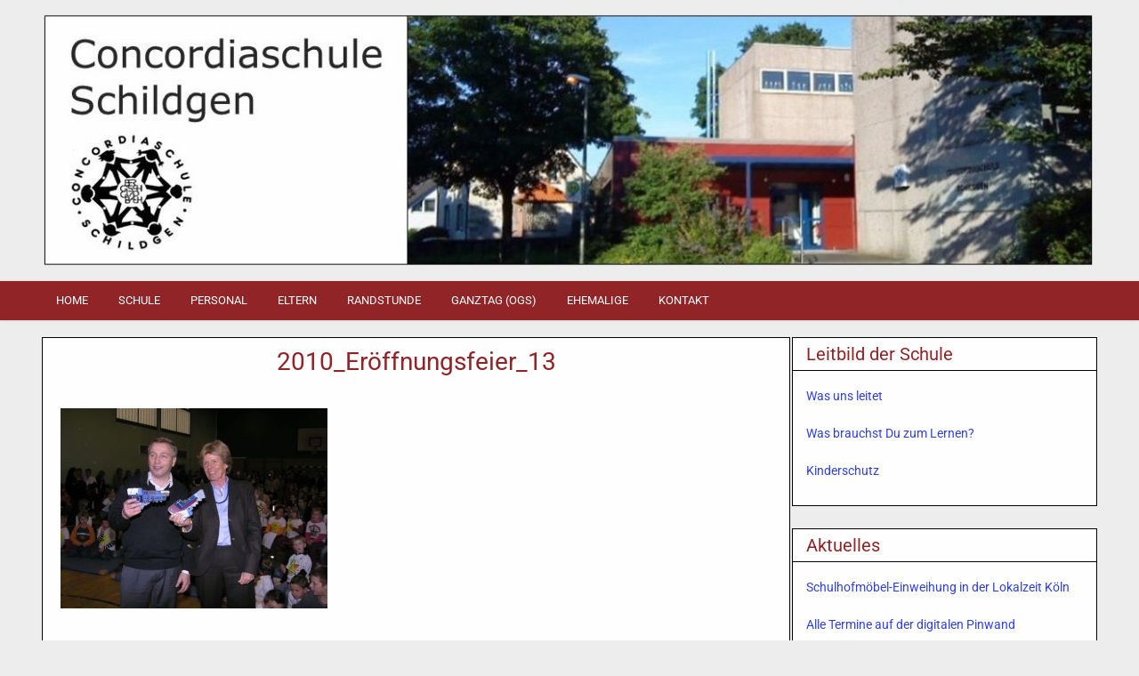

--- FILE ---
content_type: text/html; charset=UTF-8
request_url: https://concordiaschule-schildgen.de/einweihung/olympus-digital-camera-13/
body_size: 17284
content:
<!DOCTYPE html>
<html dir="ltr" lang="de" prefix="og: https://ogp.me/ns#">
<head>
<meta charset="UTF-8">
<meta name="viewport" content="width=device-width, initial-scale=1">
<link rel="profile" href="http://gmpg.org/xfn/11">
<link rel="pingback" href="https://concordiaschule-schildgen.de/xmlrpc.php">
<title>2010_Eröffnungsfeier_13 | Concordiaschule Schildgen</title>

		<!-- All in One SEO 4.9.1 - aioseo.com -->
	<meta name="robots" content="max-image-preview:large" />
	<link rel="canonical" href="https://concordiaschule-schildgen.de/einweihung/olympus-digital-camera-13/" />
	<meta name="generator" content="All in One SEO (AIOSEO) 4.9.1" />
		<meta property="og:locale" content="de_DE" />
		<meta property="og:site_name" content="Concordiaschule Schildgen | Gemeinschaftsgrundschule im Ortsteil Schildgen der Stadt Bergisch Gladbach" />
		<meta property="og:type" content="article" />
		<meta property="og:title" content="2010_Eröffnungsfeier_13 | Concordiaschule Schildgen" />
		<meta property="og:url" content="https://concordiaschule-schildgen.de/einweihung/olympus-digital-camera-13/" />
		<meta property="article:published_time" content="2018-02-23T15:52:19+00:00" />
		<meta property="article:modified_time" content="2018-02-27T14:55:43+00:00" />
		<meta name="twitter:card" content="summary" />
		<meta name="twitter:title" content="2010_Eröffnungsfeier_13 | Concordiaschule Schildgen" />
		<script type="application/ld+json" class="aioseo-schema">
			{"@context":"https:\/\/schema.org","@graph":[{"@type":"BreadcrumbList","@id":"https:\/\/concordiaschule-schildgen.de\/einweihung\/olympus-digital-camera-13\/#breadcrumblist","itemListElement":[{"@type":"ListItem","@id":"https:\/\/concordiaschule-schildgen.de#listItem","position":1,"name":"Home","item":"https:\/\/concordiaschule-schildgen.de","nextItem":{"@type":"ListItem","@id":"https:\/\/concordiaschule-schildgen.de\/einweihung\/olympus-digital-camera-13\/#listItem","name":"2010_Er\u00f6ffnungsfeier_13"}},{"@type":"ListItem","@id":"https:\/\/concordiaschule-schildgen.de\/einweihung\/olympus-digital-camera-13\/#listItem","position":2,"name":"2010_Er\u00f6ffnungsfeier_13","previousItem":{"@type":"ListItem","@id":"https:\/\/concordiaschule-schildgen.de#listItem","name":"Home"}}]},{"@type":"ItemPage","@id":"https:\/\/concordiaschule-schildgen.de\/einweihung\/olympus-digital-camera-13\/#itempage","url":"https:\/\/concordiaschule-schildgen.de\/einweihung\/olympus-digital-camera-13\/","name":"2010_Er\u00f6ffnungsfeier_13 | Concordiaschule Schildgen","inLanguage":"de-DE","isPartOf":{"@id":"https:\/\/concordiaschule-schildgen.de\/#website"},"breadcrumb":{"@id":"https:\/\/concordiaschule-schildgen.de\/einweihung\/olympus-digital-camera-13\/#breadcrumblist"},"author":{"@id":"https:\/\/concordiaschule-schildgen.de\/author\/peterdonath\/#author"},"creator":{"@id":"https:\/\/concordiaschule-schildgen.de\/author\/peterdonath\/#author"},"datePublished":"2018-02-23T16:52:19+01:00","dateModified":"2018-02-27T15:55:43+01:00"},{"@type":"Organization","@id":"https:\/\/concordiaschule-schildgen.de\/#organization","name":"Concordiaschule Schildgen","description":"Gemeinschaftsgrundschule im Ortsteil Schildgen der Stadt Bergisch Gladbach","url":"https:\/\/concordiaschule-schildgen.de\/","logo":{"@type":"ImageObject","url":"https:\/\/concordiaschule-schildgen.de\/wp-content\/uploads\/2018\/02\/Logo-rot.jpg","@id":"https:\/\/concordiaschule-schildgen.de\/einweihung\/olympus-digital-camera-13\/#organizationLogo","width":842,"height":750},"image":{"@id":"https:\/\/concordiaschule-schildgen.de\/einweihung\/olympus-digital-camera-13\/#organizationLogo"}},{"@type":"Person","@id":"https:\/\/concordiaschule-schildgen.de\/author\/peterdonath\/#author","url":"https:\/\/concordiaschule-schildgen.de\/author\/peterdonath\/","name":"PetDon","image":{"@type":"ImageObject","@id":"https:\/\/concordiaschule-schildgen.de\/einweihung\/olympus-digital-camera-13\/#authorImage","url":"https:\/\/secure.gravatar.com\/avatar\/6933132cf3dc45f17ae53bd9d0b3e5b8fadbd68c38a82c7d29ae01a05b7f719c?s=96&d=mm&r=g","width":96,"height":96,"caption":"PetDon"}},{"@type":"WebSite","@id":"https:\/\/concordiaschule-schildgen.de\/#website","url":"https:\/\/concordiaschule-schildgen.de\/","name":"Concordiaschule Schildgen","description":"Gemeinschaftsgrundschule im Ortsteil Schildgen der Stadt Bergisch Gladbach","inLanguage":"de-DE","publisher":{"@id":"https:\/\/concordiaschule-schildgen.de\/#organization"}}]}
		</script>
		<!-- All in One SEO -->


<link rel="alternate" type="application/rss+xml" title="Concordiaschule Schildgen &raquo; Feed" href="https://concordiaschule-schildgen.de/feed/" />
<link rel="alternate" title="oEmbed (JSON)" type="application/json+oembed" href="https://concordiaschule-schildgen.de/wp-json/oembed/1.0/embed?url=https%3A%2F%2Fconcordiaschule-schildgen.de%2Feinweihung%2Folympus-digital-camera-13%2F" />
<link rel="alternate" title="oEmbed (XML)" type="text/xml+oembed" href="https://concordiaschule-schildgen.de/wp-json/oembed/1.0/embed?url=https%3A%2F%2Fconcordiaschule-schildgen.de%2Feinweihung%2Folympus-digital-camera-13%2F&#038;format=xml" />
<style id='wp-img-auto-sizes-contain-inline-css' type='text/css'>
img:is([sizes=auto i],[sizes^="auto," i]){contain-intrinsic-size:3000px 1500px}
/*# sourceURL=wp-img-auto-sizes-contain-inline-css */
</style>
<style id='wp-emoji-styles-inline-css' type='text/css'>

	img.wp-smiley, img.emoji {
		display: inline !important;
		border: none !important;
		box-shadow: none !important;
		height: 1em !important;
		width: 1em !important;
		margin: 0 0.07em !important;
		vertical-align: -0.1em !important;
		background: none !important;
		padding: 0 !important;
	}
/*# sourceURL=wp-emoji-styles-inline-css */
</style>
<style id='wp-block-library-inline-css' type='text/css'>
:root{--wp-block-synced-color:#7a00df;--wp-block-synced-color--rgb:122,0,223;--wp-bound-block-color:var(--wp-block-synced-color);--wp-editor-canvas-background:#ddd;--wp-admin-theme-color:#007cba;--wp-admin-theme-color--rgb:0,124,186;--wp-admin-theme-color-darker-10:#006ba1;--wp-admin-theme-color-darker-10--rgb:0,107,160.5;--wp-admin-theme-color-darker-20:#005a87;--wp-admin-theme-color-darker-20--rgb:0,90,135;--wp-admin-border-width-focus:2px}@media (min-resolution:192dpi){:root{--wp-admin-border-width-focus:1.5px}}.wp-element-button{cursor:pointer}:root .has-very-light-gray-background-color{background-color:#eee}:root .has-very-dark-gray-background-color{background-color:#313131}:root .has-very-light-gray-color{color:#eee}:root .has-very-dark-gray-color{color:#313131}:root .has-vivid-green-cyan-to-vivid-cyan-blue-gradient-background{background:linear-gradient(135deg,#00d084,#0693e3)}:root .has-purple-crush-gradient-background{background:linear-gradient(135deg,#34e2e4,#4721fb 50%,#ab1dfe)}:root .has-hazy-dawn-gradient-background{background:linear-gradient(135deg,#faaca8,#dad0ec)}:root .has-subdued-olive-gradient-background{background:linear-gradient(135deg,#fafae1,#67a671)}:root .has-atomic-cream-gradient-background{background:linear-gradient(135deg,#fdd79a,#004a59)}:root .has-nightshade-gradient-background{background:linear-gradient(135deg,#330968,#31cdcf)}:root .has-midnight-gradient-background{background:linear-gradient(135deg,#020381,#2874fc)}:root{--wp--preset--font-size--normal:16px;--wp--preset--font-size--huge:42px}.has-regular-font-size{font-size:1em}.has-larger-font-size{font-size:2.625em}.has-normal-font-size{font-size:var(--wp--preset--font-size--normal)}.has-huge-font-size{font-size:var(--wp--preset--font-size--huge)}.has-text-align-center{text-align:center}.has-text-align-left{text-align:left}.has-text-align-right{text-align:right}.has-fit-text{white-space:nowrap!important}#end-resizable-editor-section{display:none}.aligncenter{clear:both}.items-justified-left{justify-content:flex-start}.items-justified-center{justify-content:center}.items-justified-right{justify-content:flex-end}.items-justified-space-between{justify-content:space-between}.screen-reader-text{border:0;clip-path:inset(50%);height:1px;margin:-1px;overflow:hidden;padding:0;position:absolute;width:1px;word-wrap:normal!important}.screen-reader-text:focus{background-color:#ddd;clip-path:none;color:#444;display:block;font-size:1em;height:auto;left:5px;line-height:normal;padding:15px 23px 14px;text-decoration:none;top:5px;width:auto;z-index:100000}html :where(.has-border-color){border-style:solid}html :where([style*=border-top-color]){border-top-style:solid}html :where([style*=border-right-color]){border-right-style:solid}html :where([style*=border-bottom-color]){border-bottom-style:solid}html :where([style*=border-left-color]){border-left-style:solid}html :where([style*=border-width]){border-style:solid}html :where([style*=border-top-width]){border-top-style:solid}html :where([style*=border-right-width]){border-right-style:solid}html :where([style*=border-bottom-width]){border-bottom-style:solid}html :where([style*=border-left-width]){border-left-style:solid}html :where(img[class*=wp-image-]){height:auto;max-width:100%}:where(figure){margin:0 0 1em}html :where(.is-position-sticky){--wp-admin--admin-bar--position-offset:var(--wp-admin--admin-bar--height,0px)}@media screen and (max-width:600px){html :where(.is-position-sticky){--wp-admin--admin-bar--position-offset:0px}}

/*# sourceURL=wp-block-library-inline-css */
</style><style id='global-styles-inline-css' type='text/css'>
:root{--wp--preset--aspect-ratio--square: 1;--wp--preset--aspect-ratio--4-3: 4/3;--wp--preset--aspect-ratio--3-4: 3/4;--wp--preset--aspect-ratio--3-2: 3/2;--wp--preset--aspect-ratio--2-3: 2/3;--wp--preset--aspect-ratio--16-9: 16/9;--wp--preset--aspect-ratio--9-16: 9/16;--wp--preset--color--black: #000000;--wp--preset--color--cyan-bluish-gray: #abb8c3;--wp--preset--color--white: #ffffff;--wp--preset--color--pale-pink: #f78da7;--wp--preset--color--vivid-red: #cf2e2e;--wp--preset--color--luminous-vivid-orange: #ff6900;--wp--preset--color--luminous-vivid-amber: #fcb900;--wp--preset--color--light-green-cyan: #7bdcb5;--wp--preset--color--vivid-green-cyan: #00d084;--wp--preset--color--pale-cyan-blue: #8ed1fc;--wp--preset--color--vivid-cyan-blue: #0693e3;--wp--preset--color--vivid-purple: #9b51e0;--wp--preset--gradient--vivid-cyan-blue-to-vivid-purple: linear-gradient(135deg,rgb(6,147,227) 0%,rgb(155,81,224) 100%);--wp--preset--gradient--light-green-cyan-to-vivid-green-cyan: linear-gradient(135deg,rgb(122,220,180) 0%,rgb(0,208,130) 100%);--wp--preset--gradient--luminous-vivid-amber-to-luminous-vivid-orange: linear-gradient(135deg,rgb(252,185,0) 0%,rgb(255,105,0) 100%);--wp--preset--gradient--luminous-vivid-orange-to-vivid-red: linear-gradient(135deg,rgb(255,105,0) 0%,rgb(207,46,46) 100%);--wp--preset--gradient--very-light-gray-to-cyan-bluish-gray: linear-gradient(135deg,rgb(238,238,238) 0%,rgb(169,184,195) 100%);--wp--preset--gradient--cool-to-warm-spectrum: linear-gradient(135deg,rgb(74,234,220) 0%,rgb(151,120,209) 20%,rgb(207,42,186) 40%,rgb(238,44,130) 60%,rgb(251,105,98) 80%,rgb(254,248,76) 100%);--wp--preset--gradient--blush-light-purple: linear-gradient(135deg,rgb(255,206,236) 0%,rgb(152,150,240) 100%);--wp--preset--gradient--blush-bordeaux: linear-gradient(135deg,rgb(254,205,165) 0%,rgb(254,45,45) 50%,rgb(107,0,62) 100%);--wp--preset--gradient--luminous-dusk: linear-gradient(135deg,rgb(255,203,112) 0%,rgb(199,81,192) 50%,rgb(65,88,208) 100%);--wp--preset--gradient--pale-ocean: linear-gradient(135deg,rgb(255,245,203) 0%,rgb(182,227,212) 50%,rgb(51,167,181) 100%);--wp--preset--gradient--electric-grass: linear-gradient(135deg,rgb(202,248,128) 0%,rgb(113,206,126) 100%);--wp--preset--gradient--midnight: linear-gradient(135deg,rgb(2,3,129) 0%,rgb(40,116,252) 100%);--wp--preset--font-size--small: 13px;--wp--preset--font-size--medium: 20px;--wp--preset--font-size--large: 36px;--wp--preset--font-size--x-large: 42px;--wp--preset--spacing--20: 0.44rem;--wp--preset--spacing--30: 0.67rem;--wp--preset--spacing--40: 1rem;--wp--preset--spacing--50: 1.5rem;--wp--preset--spacing--60: 2.25rem;--wp--preset--spacing--70: 3.38rem;--wp--preset--spacing--80: 5.06rem;--wp--preset--shadow--natural: 6px 6px 9px rgba(0, 0, 0, 0.2);--wp--preset--shadow--deep: 12px 12px 50px rgba(0, 0, 0, 0.4);--wp--preset--shadow--sharp: 6px 6px 0px rgba(0, 0, 0, 0.2);--wp--preset--shadow--outlined: 6px 6px 0px -3px rgb(255, 255, 255), 6px 6px rgb(0, 0, 0);--wp--preset--shadow--crisp: 6px 6px 0px rgb(0, 0, 0);}:where(.is-layout-flex){gap: 0.5em;}:where(.is-layout-grid){gap: 0.5em;}body .is-layout-flex{display: flex;}.is-layout-flex{flex-wrap: wrap;align-items: center;}.is-layout-flex > :is(*, div){margin: 0;}body .is-layout-grid{display: grid;}.is-layout-grid > :is(*, div){margin: 0;}:where(.wp-block-columns.is-layout-flex){gap: 2em;}:where(.wp-block-columns.is-layout-grid){gap: 2em;}:where(.wp-block-post-template.is-layout-flex){gap: 1.25em;}:where(.wp-block-post-template.is-layout-grid){gap: 1.25em;}.has-black-color{color: var(--wp--preset--color--black) !important;}.has-cyan-bluish-gray-color{color: var(--wp--preset--color--cyan-bluish-gray) !important;}.has-white-color{color: var(--wp--preset--color--white) !important;}.has-pale-pink-color{color: var(--wp--preset--color--pale-pink) !important;}.has-vivid-red-color{color: var(--wp--preset--color--vivid-red) !important;}.has-luminous-vivid-orange-color{color: var(--wp--preset--color--luminous-vivid-orange) !important;}.has-luminous-vivid-amber-color{color: var(--wp--preset--color--luminous-vivid-amber) !important;}.has-light-green-cyan-color{color: var(--wp--preset--color--light-green-cyan) !important;}.has-vivid-green-cyan-color{color: var(--wp--preset--color--vivid-green-cyan) !important;}.has-pale-cyan-blue-color{color: var(--wp--preset--color--pale-cyan-blue) !important;}.has-vivid-cyan-blue-color{color: var(--wp--preset--color--vivid-cyan-blue) !important;}.has-vivid-purple-color{color: var(--wp--preset--color--vivid-purple) !important;}.has-black-background-color{background-color: var(--wp--preset--color--black) !important;}.has-cyan-bluish-gray-background-color{background-color: var(--wp--preset--color--cyan-bluish-gray) !important;}.has-white-background-color{background-color: var(--wp--preset--color--white) !important;}.has-pale-pink-background-color{background-color: var(--wp--preset--color--pale-pink) !important;}.has-vivid-red-background-color{background-color: var(--wp--preset--color--vivid-red) !important;}.has-luminous-vivid-orange-background-color{background-color: var(--wp--preset--color--luminous-vivid-orange) !important;}.has-luminous-vivid-amber-background-color{background-color: var(--wp--preset--color--luminous-vivid-amber) !important;}.has-light-green-cyan-background-color{background-color: var(--wp--preset--color--light-green-cyan) !important;}.has-vivid-green-cyan-background-color{background-color: var(--wp--preset--color--vivid-green-cyan) !important;}.has-pale-cyan-blue-background-color{background-color: var(--wp--preset--color--pale-cyan-blue) !important;}.has-vivid-cyan-blue-background-color{background-color: var(--wp--preset--color--vivid-cyan-blue) !important;}.has-vivid-purple-background-color{background-color: var(--wp--preset--color--vivid-purple) !important;}.has-black-border-color{border-color: var(--wp--preset--color--black) !important;}.has-cyan-bluish-gray-border-color{border-color: var(--wp--preset--color--cyan-bluish-gray) !important;}.has-white-border-color{border-color: var(--wp--preset--color--white) !important;}.has-pale-pink-border-color{border-color: var(--wp--preset--color--pale-pink) !important;}.has-vivid-red-border-color{border-color: var(--wp--preset--color--vivid-red) !important;}.has-luminous-vivid-orange-border-color{border-color: var(--wp--preset--color--luminous-vivid-orange) !important;}.has-luminous-vivid-amber-border-color{border-color: var(--wp--preset--color--luminous-vivid-amber) !important;}.has-light-green-cyan-border-color{border-color: var(--wp--preset--color--light-green-cyan) !important;}.has-vivid-green-cyan-border-color{border-color: var(--wp--preset--color--vivid-green-cyan) !important;}.has-pale-cyan-blue-border-color{border-color: var(--wp--preset--color--pale-cyan-blue) !important;}.has-vivid-cyan-blue-border-color{border-color: var(--wp--preset--color--vivid-cyan-blue) !important;}.has-vivid-purple-border-color{border-color: var(--wp--preset--color--vivid-purple) !important;}.has-vivid-cyan-blue-to-vivid-purple-gradient-background{background: var(--wp--preset--gradient--vivid-cyan-blue-to-vivid-purple) !important;}.has-light-green-cyan-to-vivid-green-cyan-gradient-background{background: var(--wp--preset--gradient--light-green-cyan-to-vivid-green-cyan) !important;}.has-luminous-vivid-amber-to-luminous-vivid-orange-gradient-background{background: var(--wp--preset--gradient--luminous-vivid-amber-to-luminous-vivid-orange) !important;}.has-luminous-vivid-orange-to-vivid-red-gradient-background{background: var(--wp--preset--gradient--luminous-vivid-orange-to-vivid-red) !important;}.has-very-light-gray-to-cyan-bluish-gray-gradient-background{background: var(--wp--preset--gradient--very-light-gray-to-cyan-bluish-gray) !important;}.has-cool-to-warm-spectrum-gradient-background{background: var(--wp--preset--gradient--cool-to-warm-spectrum) !important;}.has-blush-light-purple-gradient-background{background: var(--wp--preset--gradient--blush-light-purple) !important;}.has-blush-bordeaux-gradient-background{background: var(--wp--preset--gradient--blush-bordeaux) !important;}.has-luminous-dusk-gradient-background{background: var(--wp--preset--gradient--luminous-dusk) !important;}.has-pale-ocean-gradient-background{background: var(--wp--preset--gradient--pale-ocean) !important;}.has-electric-grass-gradient-background{background: var(--wp--preset--gradient--electric-grass) !important;}.has-midnight-gradient-background{background: var(--wp--preset--gradient--midnight) !important;}.has-small-font-size{font-size: var(--wp--preset--font-size--small) !important;}.has-medium-font-size{font-size: var(--wp--preset--font-size--medium) !important;}.has-large-font-size{font-size: var(--wp--preset--font-size--large) !important;}.has-x-large-font-size{font-size: var(--wp--preset--font-size--x-large) !important;}
/*# sourceURL=global-styles-inline-css */
</style>

<style id='classic-theme-styles-inline-css' type='text/css'>
/*! This file is auto-generated */
.wp-block-button__link{color:#fff;background-color:#32373c;border-radius:9999px;box-shadow:none;text-decoration:none;padding:calc(.667em + 2px) calc(1.333em + 2px);font-size:1.125em}.wp-block-file__button{background:#32373c;color:#fff;text-decoration:none}
/*# sourceURL=/wp-includes/css/classic-themes.min.css */
</style>
<link rel='stylesheet' id='contact-form-7-css' href='https://concordiaschule-schildgen.de/wp-content/plugins/contact-form-7/includes/css/styles.css?ver=6.1.4' type='text/css' media='all' />
<link rel='stylesheet' id='Cookielay-css' href='https://concordiaschule-schildgen.de/wp-content/plugins/cookielay/public/css/cookielay.css?ver=1.2.0' type='text/css' media='all' />
<link rel='stylesheet' id='cleangallery-maincss-css' href='https://concordiaschule-schildgen.de/wp-content/themes/clean-gallery-pro/style.css' type='text/css' media='all' />
<link rel='stylesheet' id='font-awesome-css' href='https://concordiaschule-schildgen.de/wp-content/themes/clean-gallery-pro/css/font-awesome.min.css' type='text/css' media='all' />
<link rel='stylesheet' id='cleangallery-webfont-css' href='//concordiaschule-schildgen.de/wp-content/uploads/omgf/cleangallery-webfont/cleangallery-webfont.css?ver=1667078315' type='text/css' media='all' />
<link rel='stylesheet' id='wpdreams-asl-basic-css' href='https://concordiaschule-schildgen.de/wp-content/plugins/ajax-search-lite/css/style.basic.css?ver=4.13.4' type='text/css' media='all' />
<style id='wpdreams-asl-basic-inline-css' type='text/css'>

					div[id*='ajaxsearchlitesettings'].searchsettings .asl_option_inner label {
						font-size: 0px !important;
						color: rgba(0, 0, 0, 0);
					}
					div[id*='ajaxsearchlitesettings'].searchsettings .asl_option_inner label:after {
						font-size: 11px !important;
						position: absolute;
						top: 0;
						left: 0;
						z-index: 1;
					}
					.asl_w_container {
						width: 100%;
						margin: 0px 0px 0px 0px;
						min-width: 200px;
					}
					div[id*='ajaxsearchlite'].asl_m {
						width: 100%;
					}
					div[id*='ajaxsearchliteres'].wpdreams_asl_results div.resdrg span.highlighted {
						font-weight: bold;
						color: rgba(217, 49, 43, 1);
						background-color: rgba(238, 238, 238, 1);
					}
					div[id*='ajaxsearchliteres'].wpdreams_asl_results .results img.asl_image {
						width: 70px;
						height: 70px;
						object-fit: cover;
					}
					div[id*='ajaxsearchlite'].asl_r .results {
						max-height: auto;
					}
					div[id*='ajaxsearchlite'].asl_r {
						position: absolute;
					}
				
						div.asl_r.asl_w.vertical .results .item::after {
							display: block;
							position: absolute;
							bottom: 0;
							content: '';
							height: 1px;
							width: 100%;
							background: #D8D8D8;
						}
						div.asl_r.asl_w.vertical .results .item.asl_last_item::after {
							display: none;
						}
					
/*# sourceURL=wpdreams-asl-basic-inline-css */
</style>
<link rel='stylesheet' id='wpdreams-asl-instance-css' href='https://concordiaschule-schildgen.de/wp-content/plugins/ajax-search-lite/css/style-simple-red.css?ver=4.13.4' type='text/css' media='all' />
<script type="text/javascript" src="https://concordiaschule-schildgen.de/wp-includes/js/jquery/jquery.min.js?ver=3.7.1" id="jquery-core-js"></script>
<script type="text/javascript" src="https://concordiaschule-schildgen.de/wp-includes/js/jquery/jquery-migrate.min.js?ver=3.4.1" id="jquery-migrate-js"></script>
<link rel="https://api.w.org/" href="https://concordiaschule-schildgen.de/wp-json/" /><link rel="alternate" title="JSON" type="application/json" href="https://concordiaschule-schildgen.de/wp-json/wp/v2/media/933" /><link rel="EditURI" type="application/rsd+xml" title="RSD" href="https://concordiaschule-schildgen.de/xmlrpc.php?rsd" />
<meta name="generator" content="WordPress 6.9" />
<link rel='shortlink' href='https://concordiaschule-schildgen.de/?p=933' />
<style>
		#category-posts-5-internal ul {padding: 0;}
#category-posts-5-internal .cat-post-item img {max-width: initial; max-height: initial; margin: initial;}
#category-posts-5-internal .cat-post-author {margin-bottom: 0;}
#category-posts-5-internal .cat-post-thumbnail {margin: 5px 10px 5px 0;}
#category-posts-5-internal .cat-post-item:before {content: ""; clear: both;}
#category-posts-5-internal .cat-post-excerpt-more {display: inline-block;}
#category-posts-5-internal .cat-post-item {list-style: none; margin: 3px 0 10px; padding: 3px 0;}
#category-posts-5-internal .cat-post-current .cat-post-title {font-weight: bold; text-transform: uppercase;}
#category-posts-5-internal [class*=cat-post-tax] {font-size: 0.85em;}
#category-posts-5-internal [class*=cat-post-tax] * {display:inline-block;}
#category-posts-5-internal .cat-post-item:after {content: ""; display: table;	clear: both;}
#category-posts-5-internal .cat-post-item .cat-post-title {overflow: hidden;text-overflow: ellipsis;white-space: initial;display: -webkit-box;-webkit-line-clamp: 2;-webkit-box-orient: vertical;padding-bottom: 0 !important;}
#category-posts-5-internal .cat-post-item:after {content: ""; display: table;	clear: both;}
#category-posts-5-internal .cat-post-thumbnail {display:block; float:left; margin:5px 10px 5px 0;}
#category-posts-5-internal .cat-post-crop {overflow:hidden;display:block;}
#category-posts-5-internal p {margin:5px 0 0 0}
#category-posts-5-internal li > div {margin:5px 0 0 0; clear:both;}
#category-posts-5-internal .dashicons {vertical-align:middle;}
#category-posts-5-internal .cat-post-thumbnail .cat-post-crop img {height: 150px;}
#category-posts-5-internal .cat-post-thumbnail .cat-post-crop img {width: 300px;}
#category-posts-5-internal .cat-post-thumbnail .cat-post-crop img {object-fit: cover; max-width: 100%; display: block;}
#category-posts-5-internal .cat-post-thumbnail .cat-post-crop-not-supported img {width: 100%;}
#category-posts-5-internal .cat-post-thumbnail {max-width:100%;}
#category-posts-5-internal .cat-post-item img {margin: initial;}
#category-posts-7-internal ul {padding: 0;}
#category-posts-7-internal .cat-post-item img {max-width: initial; max-height: initial; margin: initial;}
#category-posts-7-internal .cat-post-author {margin-bottom: 0;}
#category-posts-7-internal .cat-post-thumbnail {margin: 5px 10px 5px 0;}
#category-posts-7-internal .cat-post-item:before {content: ""; clear: both;}
#category-posts-7-internal .cat-post-excerpt-more {display: inline-block;}
#category-posts-7-internal .cat-post-item {list-style: none; margin: 3px 0 10px; padding: 3px 0;}
#category-posts-7-internal .cat-post-current .cat-post-title {font-weight: bold; text-transform: uppercase;}
#category-posts-7-internal [class*=cat-post-tax] {font-size: 0.85em;}
#category-posts-7-internal [class*=cat-post-tax] * {display:inline-block;}
#category-posts-7-internal .cat-post-item:after {content: ""; display: table;	clear: both;}
#category-posts-7-internal .cat-post-item .cat-post-title {overflow: hidden;text-overflow: ellipsis;white-space: initial;display: -webkit-box;-webkit-line-clamp: 2;-webkit-box-orient: vertical;padding-bottom: 0 !important;}
#category-posts-7-internal .cat-post-item:after {content: ""; display: table;	clear: both;}
#category-posts-7-internal .cat-post-thumbnail {display:block; float:left; margin:5px 10px 5px 0;}
#category-posts-7-internal .cat-post-crop {overflow:hidden;display:block;}
#category-posts-7-internal p {margin:5px 0 0 0}
#category-posts-7-internal li > div {margin:5px 0 0 0; clear:both;}
#category-posts-7-internal .dashicons {vertical-align:middle;}
#category-posts-7-internal .cat-post-thumbnail .cat-post-crop img {height: 149px;}
#category-posts-7-internal .cat-post-thumbnail .cat-post-crop img {width: 300px;}
#category-posts-7-internal .cat-post-thumbnail .cat-post-crop img {object-fit: cover; max-width: 100%; display: block;}
#category-posts-7-internal .cat-post-thumbnail .cat-post-crop-not-supported img {width: 100%;}
#category-posts-7-internal .cat-post-thumbnail {max-width:100%;}
#category-posts-7-internal .cat-post-item img {margin: initial;}
</style>
		<style>
#cookielay:before {
    background: #151515;
}
#cookielay .cookielay__box .cl-box {
    background: #ffffff;
}
#cookielay .cookielay__content,
#cookielay .cookielay__settings {
    background: #ffffff;
}
#cookielay .cl-button--text {
    color: #151515;
}
#cookielay .cl-button--text:hover {
    color: #151515;
}
#cookielay .cl-button--text:after {
    background: #151515;
}
#cookielay .cl-button--text:hover:after {
    background: #151515;
}
#cookielay .cl-button--primary {
    color: #ffffff;
    background: #151515;
}
#cookielay .cl-button--primary:hover {
    color: #ffffff;
    background: #151515;
}
#cookielay .cl-button--secondary {
    color: #151515;
    border-color: #151515;
}
#cookielay .cl-button--secondary:hover {
    color: #ffffff;
    border-color: #151515;
    background: #151515;
}
#cookielay .cl-close:before,
#cookielay .cl-close:after {
    background: #151515;
}
#cookielay .cl-title {
    color: #151515;
    border-bottom: solid 1px #f0f0f0;
}
#cookielay .cl-desc {
    color: #151515;
}
#cookielay .cl-checkbox {
    color: #151515;
}
#cookielay .cl-checkbox span {
    border-color: #151515;
}
#cookielay .cl-checkbox input:checked + span {
    background: #151515;
}
#cookielay .cl-checkbox input:checked + span:before {
    color: #ffffff;
}
#cookielay .cl-footer {
    border-top: solid 1px #f0f0f0;
}
#cookielay .cl-footer .cl-links a {
    color: #151515;
}
#cookielay .cl-footer .cl-branding a {
    color: #151515;
}
#cookielay .cl-footer .cl-branding a svg .st0 {
    fill: #434343;
}
#cookielay .cl-footer .cl-branding a svg .st1 {
    fill: #151515;;
}
#cookielay .cl-inner {
    border-color: #efefef;
}
#cookielay .cl-accordions .cl-accordion .cl-accordion__inner {
    background: #efefef;
    color: #151515;
}
#cookielay .cl-accordions .cl-accordion .cl-accordion__inner .cl-accordion__content .cl-cookies {
    border-color: #ffffff;
}
#cookielay .cl-accordions .cl-accordion .cl-accordion__inner .cl-accordion__content .cl-cookies .cl-cookie {
    border-color: #ffffff;
}
#cookielay .cl-accordions .cl-accordion .cl-accordion__inner .cl-accordion__content .cl-cookies .cl-cookie table tr td a {
    color: #151515;
}
#cookielay .cl-switch .cl-switch__slider {
    background: #bfbfbf;
}
#cookielay .cl-switch .cl-switch__slider:before {
    background: #737373;
}
#cookielay .cl-switch .cl-switch__slider:after {
    color: #737373;
}
#cookielay .cl-switch input:checked + .cl-switch__slider:before {
    background: #151515;
}
#cookielay .cl-switch input:checked + .cl-switch__slider:after {
    color: #151515;
}
</style><style type="text/css">
body,button,input,select,textarea{font-family:Roboto;font-size:14px;font-weight:;font-style:;line-height:;}
h1,h2,h3,h4,h5,h6{font-family:;line-height:;}
h1{font-size:;font-weight:;font-style:;}
h2{font-size:;font-weight:;font-style:;}
h3{font-size:;font-weight:;font-style:;}
h4{font-size:;font-weight:;font-style:;}
h5{font-size:;font-weight:;font-style:;}
h6{font-size:;font-weight:;font-style:;}
.cgal-site-title{font-family:Roboto;font-size:;font-weight:400;font-style:;line-height:;}
.cgal-site-description{font-family:Roboto;font-size:;font-weight:;font-style:;}


.nav-primary .pg-nav-menu a{font-family:Roboto;font-size:;font-weight:;font-style:;}


.entry-title{font-family:Roboto;font-size:;font-weight:400;font-style:;line-height:;}
.postbox .entry-title{font-family:;font-size:;font-weight:;font-style:;line-height:;}
.entry-meta, .entry-footer{font-family:;font-size:;font-weight:;font-style:;}
.cgal-sidebar-widgets{line-height:;}
.cgal-site-header-banner .header-widget .widget-title, .cgal-sidebar-widgets .side-widget .widget-title, .fullwidth-area .full-width-widget .widget-title, .fullwidth-area-bottom .full-width-bottom-widget .widget-title, .content-top .top-content-widget .widget-title, .content-bottom .bottom-content-widget .widget-title{font-family:Roboto;font-size:20px;font-weight:400;font-style:;}
.site-footer .widget-title{font-family:Roboto;font-size:;font-weight:;font-style:;}
body,button,input,select,textarea{color:#000000;}
a{color:#2f3fef;}
a:hover{color:;}
h1,h2,h3,h4,h5,h6{color:;}
::-moz-selection{background-color:;color:;}
::selection{background-color:;color:;}
.cgal-social-navigation-outer{background:;}
.cgal-social-navigation-menu li a{color:;}
.cgal-social-navigation-menu li a:hover{color:;}
.cgal-site-header-outer{background:#ededed;border-bottom-color:#ededed;}
.cgal-site-header-banner .header-widget .widget-title, .cgal-site-header-banner .header-widget .widget-title a{color:#000000;}
.cgal-site-header-banner{color:;}
.cgal-site-header-banner a{color:;}
.cgal-site-header-banner a:hover{color:;}


.nav-primary-cover-wrap{background:#912427;}
.nav-primary-cover-wrap{-webkit-box-shadow:0 1px 0 #912427,0 1px 3px rgba(0,0,0,.2); -moz-box-shadow:0 1px 0 #912427,0 1px 3px rgba(0,0,0,.2); box-shadow:0 1px 0 #912427,0 1px 3px rgba(0,0,0,.2);}.pg-nav-menu a, .responsive-menu-icon::before, .pg-nav-menu.responsive-menu > .menu-item-has-children:before, .pg-nav-menu.responsive-menu .menu-open.menu-item-has-children:before, .pg-nav-menu.responsive-menu > .page_item_has_children:before, .pg-nav-menu.responsive-menu .menu-open.page_item_has_children:before{color:#ffffff;}
.pg-nav-menu a:hover,.pg-nav-menu .current-menu-item > a, .pg-nav-menu .current_page_item > a, .nav-primary a:hover,.nav-primary .current-menu-item > a,.nav-primary .current_page_item > a,.nav-primary .sub-menu .current-menu-item > a:hover, .nav-primary .children .current_page_item > a:hover, .nav-primary .sub-menu .current-menu-item > a, .nav-primary .children .current_page_item > a{color:#d1d1d1;}
.nav-primary .sub-menu, .nav-primary .children{background-color:#707070;}
.pg-nav-menu .sub-menu a, .pg-nav-menu .children a{border-color:#912427;}
.pg-nav-menu .sub-menu li:first-child a, .pg-nav-menu .children li:first-child a{border-top-color:#912427;}
@media only screen and (min-width: 1207px) {.nav-primary .pg-nav-menu > li > a{border-right-color:#912427;}.nav-primary .pg-nav-menu > li:first-child > a{border-left-color:#912427;}}


.cgal-singularitem, .navigation.post-navigation, .navigation.post-navigation-mod, .authorbioboxwrap, .entry-related-items, #comments, .comment .reply a, .woocommerce-sitecontent-wrapper{background:;}
.cgal-singularitem, .navigation.post-navigation, .navigation.post-navigation-mod, .authorbioboxwrap, .entry-related-items, #comments, .comment .comment-meta .comment-author .avatar, .comment .reply a, .woocommerce-sitecontent-wrapper{border-color:#000000;}
.cgal-singularitem header.entry-header, .cgal-singularitem .entry-footer, .comment-list .comment .comment-body, .comment-list .pingback .comment-body, .woocommerce-sitecontent-wrapper .page-title{background:#ffffff;}
.cgal-singularitem header.entry-header, .cgal-singularitem .entry-footer, .comment-list .comment .comment-body, .comment-list .pingback .comment-body, .woocommerce-sitecontent-wrapper .page-title{border-bottom-color:#ffffff;}
.entry-title, .entry-title a {color:#912427;}
.entry-title a:hover {color:;}
.postbox .entry-title, .postbox .entry-title a {color:#912427;}
.postbox .entry-title a:hover {color:;border-color:;}
.share-wrap{background:;}
.share-wrap .share-wrap-inner{border-color:;}
.share-wrap .share-wrap-inner .share-text, .share-wrap .share-wrap-inner ul li a i {color:;}
.share-wrap .share-wrap-inner ul li a:hover i,.share-wrap .share-wrap-inner ul li a:focus i {color:;}
.cgal-sidebar-widgets .side-widget, .fullwidth-area .full-width-widget, .fullwidth-area-bottom .full-width-bottom-widget, .content-top .top-content-widget, .content-bottom .bottom-content-widget,.error404 .page-content{background:;border-color:#000000;}
.cgal-sidebar-widgets .side-widget .widget-title, .fullwidth-area .full-width-widget .widget-title, .fullwidth-area-bottom .full-width-bottom-widget .widget-title, .content-top .top-content-widget .widget-title, .content-bottom .bottom-content-widget .widget-title{color:#912427;background:#ffffff;border-bottom-color:#000000;}
.cgal-sidebar-widgets .side-widget .widget-title a, .fullwidth-area .full-width-widget .widget-title a, .fullwidth-area-bottom .full-width-bottom-widget .widget-title a, .content-top .top-content-widget .widget-title a, .content-bottom .bottom-content-widget .widget-title a{color:#912427;}
.tabs-widget li a{background:;color:;}
.tabs-widget li a:hover, .tabs-widget li a.tabs-widget-current{background:;color:;}
.widget_tag_cloud a{color:;background:;border-color:;}
.widget_tag_cloud a:hover{color:;background:;border-color:;}
.site-footer-cover-wrap{background:#912427;border-top-color:#912427;}
.site-footer .widget-title, .site-footer .widget-title a {color:;}
.site-footer {color:#000000;}
.site-footer a {color:#ffffff;}
.site-footer a:hover {color:#d1d1d1;}
.site-info-cover-wrap {background: #ededed}
.site-info, .site-info a {color: #000000}
.posted-on {display: none;}.byline {display: none;} .single .byline, .group-blog .byline {display: none;}.cat-links {display: none;}.tags-links {display: none;}.comments-link {display: none;}</style>
    				
				<link rel="preload" as="style" href="//concordiaschule-schildgen.de/wp-content/uploads/omgf/omgf-stylesheet-56/omgf-stylesheet-56.css?ver=1667078315" />
								<link rel="stylesheet" href="//concordiaschule-schildgen.de/wp-content/uploads/omgf/omgf-stylesheet-56/omgf-stylesheet-56.css?ver=1667078315" media="all" />
				<style type="text/css" id="custom-background-css">
body.custom-background { background-color: #ededed; }
</style>
	</head>

<body class="attachment wp-singular attachment-template-default attachmentid-933 attachment-jpeg custom-background wp-theme-clean-gallery-pro animated fadeIn metaslider-plugin group-blog cleangallery-singular" id='sitemainbody' itemscope='itemscope' itemtype='http://schema.org/WebPage'>


<div class='cgal-site-header-outer'>
<div class='cgal-site-header-inner'>
<header id='masthead' class='cgal-site-header' itemscope='itemscope' itemtype='http://schema.org/WPHeader' role='banner'>


<a href="https://concordiaschule-schildgen.de/" rel="home" style="display: block;">
    <img src="https://concordiaschule-schildgen.de/wp-content/uploads/2018/02/cropped-Header.jpg" width="1186" height="315" alt="" class="cleangallery-header-image"/>
</a>


</header>
</div>
</div>

<div class='nav-primary-cover-wrap'>
<div class='nav-primary-cover'>
<nav class='nav-primary' id='primary-navigation' itemscope='itemscope' itemtype='http://schema.org/SiteNavigationElement' role='navigation'>
<div class="menu-menu-1-container"><ul id="menu-primary-navigation" class="menu pg-nav-menu menu-primary"><li id="menu-item-34" class="menu-item menu-item-type-post_type menu-item-object-page menu-item-home menu-item-34"><a href="https://concordiaschule-schildgen.de/">Home</a></li>
<li id="menu-item-35" class="menu-item menu-item-type-post_type menu-item-object-page menu-item-has-children menu-item-35"><a href="https://concordiaschule-schildgen.de/schule/">Schule</a>
<ul class="sub-menu">
	<li id="menu-item-38" class="menu-item menu-item-type-post_type menu-item-object-page menu-item-38"><a href="https://concordiaschule-schildgen.de/schule/termine/">Termine</a></li>
	<li id="menu-item-36" class="menu-item menu-item-type-post_type menu-item-object-page menu-item-36"><a href="https://concordiaschule-schildgen.de/schule/gremien/">Gremien</a></li>
	<li id="menu-item-2062" class="menu-item menu-item-type-post_type menu-item-object-page menu-item-has-children menu-item-2062"><a href="https://concordiaschule-schildgen.de/schule/praktikum/">Praktikum</a>
	<ul class="sub-menu">
		<li id="menu-item-2078" class="menu-item menu-item-type-post_type menu-item-object-page menu-item-2078"><a href="https://concordiaschule-schildgen.de/schuelerpraktikum/">Schülerpraktikum</a></li>
	</ul>
</li>
	<li id="menu-item-37" class="menu-item menu-item-type-post_type menu-item-object-page menu-item-37"><a href="https://concordiaschule-schildgen.de/schule/schulprogramm/">Schulprogramm</a></li>
	<li id="menu-item-332" class="menu-item menu-item-type-post_type menu-item-object-page menu-item-332"><a href="https://concordiaschule-schildgen.de/schule/verkehrsinformationen/">Verkehrssicherheit</a></li>
</ul>
</li>
<li id="menu-item-46" class="menu-item menu-item-type-post_type menu-item-object-page menu-item-has-children menu-item-46"><a href="https://concordiaschule-schildgen.de/lehrer/">Personal</a>
<ul class="sub-menu">
	<li id="menu-item-294" class="menu-item menu-item-type-post_type menu-item-object-page menu-item-has-children menu-item-294"><a href="https://concordiaschule-schildgen.de/lehrer/aktuell/">Aktuell</a>
	<ul class="sub-menu">
		<li id="menu-item-2173" class="menu-item menu-item-type-post_type menu-item-object-page menu-item-2173"><a href="https://concordiaschule-schildgen.de/lehrer/aktuell/kollegium/">Kollegium</a></li>
		<li id="menu-item-2169" class="menu-item menu-item-type-post_type menu-item-object-page menu-item-2169"><a href="https://concordiaschule-schildgen.de/lehrer/aktuell/lernbegleiterinnen/">Team der Villa Concordia</a></li>
		<li id="menu-item-2810" class="menu-item menu-item-type-post_type menu-item-object-page menu-item-2810"><a href="https://concordiaschule-schildgen.de/lehrer/aktuell/betreuerinnen-in-der-randstunde/">Randstundebetreuerinnen</a></li>
		<li id="menu-item-2176" class="menu-item menu-item-type-post_type menu-item-object-page menu-item-2176"><a href="https://concordiaschule-schildgen.de/lehrer/aktuell/verwaltung/">Verwaltung</a></li>
	</ul>
</li>
	<li id="menu-item-295" class="menu-item menu-item-type-post_type menu-item-object-page menu-item-295"><a href="https://concordiaschule-schildgen.de/lehrer/historie/">Historie</a></li>
</ul>
</li>
<li id="menu-item-47" class="menu-item menu-item-type-post_type menu-item-object-page menu-item-has-children menu-item-47"><a href="https://concordiaschule-schildgen.de/eltern/">Eltern</a>
<ul class="sub-menu">
	<li id="menu-item-52" class="menu-item menu-item-type-post_type menu-item-object-page menu-item-52"><a href="https://concordiaschule-schildgen.de/eltern/pflegschaft/">Pflegschaft</a></li>
	<li id="menu-item-53" class="menu-item menu-item-type-post_type menu-item-object-page menu-item-53"><a href="https://concordiaschule-schildgen.de/eltern/foerderverein/">Förderverein</a></li>
	<li id="menu-item-1731" class="menu-item menu-item-type-post_type menu-item-object-page menu-item-1731"><a href="https://concordiaschule-schildgen.de/eltern/ogs/">OGS</a></li>
</ul>
</li>
<li id="menu-item-62" class="menu-item menu-item-type-post_type menu-item-object-page menu-item-62"><a href="https://concordiaschule-schildgen.de/randstundenbetreuung/">Randstunde</a></li>
<li id="menu-item-76" class="menu-item menu-item-type-post_type menu-item-object-page menu-item-has-children menu-item-76"><a href="https://concordiaschule-schildgen.de/ganztagsschule/">Ganztag (OGS)</a>
<ul class="sub-menu">
	<li id="menu-item-79" class="menu-item menu-item-type-post_type menu-item-object-page menu-item-79"><a href="https://concordiaschule-schildgen.de/ganztagsschule/das-konzept/">Konzept</a></li>
	<li id="menu-item-1760" class="menu-item menu-item-type-post_type menu-item-object-page menu-item-1760"><a href="https://concordiaschule-schildgen.de/ganztagsschule/personal/">Personal</a></li>
	<li id="menu-item-2454" class="menu-item menu-item-type-post_type menu-item-object-page menu-item-2454"><a href="https://concordiaschule-schildgen.de/ganztagsschule/teilnahme-und-kosten/">Anmeldung und Kosten</a></li>
	<li id="menu-item-2511" class="menu-item menu-item-type-post_type menu-item-object-page menu-item-2511"><a href="https://concordiaschule-schildgen.de/ganztagsschule/ferienprogramm/">Ferienprogramm</a></li>
	<li id="menu-item-2566" class="menu-item menu-item-type-post_type menu-item-object-page menu-item-has-children menu-item-2566"><a href="https://concordiaschule-schildgen.de/ganztagsschule/infos/">Informationen</a>
	<ul class="sub-menu">
		<li id="menu-item-2581" class="menu-item menu-item-type-post_type menu-item-object-page menu-item-2581"><a href="https://concordiaschule-schildgen.de/ganztagsschule/infos/betreuung/">Betreuung</a></li>
		<li id="menu-item-2554" class="menu-item menu-item-type-post_type menu-item-object-page menu-item-2554"><a href="https://concordiaschule-schildgen.de/ganztagsschule/infos/mitteilung-abwesenheit/">Mitteilung Abwesenheit</a></li>
		<li id="menu-item-2551" class="menu-item menu-item-type-post_type menu-item-object-page menu-item-2551"><a href="https://concordiaschule-schildgen.de/ganztagsschule/infos/schliessungszeiten-2/">Schließungszeiten</a></li>
		<li id="menu-item-2536" class="menu-item menu-item-type-post_type menu-item-object-page menu-item-2536"><a href="https://concordiaschule-schildgen.de/ganztagsschule/infos/mittagessen/">Mittagessen</a></li>
	</ul>
</li>
	<li id="menu-item-2512" class="menu-item menu-item-type-post_type menu-item-object-page menu-item-2512"><a href="https://concordiaschule-schildgen.de/ganztagsschule/ag-angebote/">AG Angebote</a></li>
	<li id="menu-item-2780" class="menu-item menu-item-type-post_type menu-item-object-page menu-item-2780"><a href="https://concordiaschule-schildgen.de/ganztagsschule/elternbriefe/">Elternbriefe</a></li>
	<li id="menu-item-2518" class="menu-item menu-item-type-post_type menu-item-object-page menu-item-2518"><a href="https://concordiaschule-schildgen.de/ganztagsschule/galerie/">Galerie</a></li>
	<li id="menu-item-2510" class="menu-item menu-item-type-post_type menu-item-object-page menu-item-2510"><a href="https://concordiaschule-schildgen.de/ganztagsschule/kontakt-villa/">Kontakt Villa</a></li>
</ul>
</li>
<li id="menu-item-88" class="menu-item menu-item-type-post_type menu-item-object-page menu-item-88"><a href="https://concordiaschule-schildgen.de/ehemalige/">Ehemalige</a></li>
<li id="menu-item-89" class="menu-item menu-item-type-post_type menu-item-object-page menu-item-89"><a href="https://concordiaschule-schildgen.de/kontakt/">Kontakt</a></li>
</ul></div></nav>
</div>
</div> <!-- .nav-primary-cover-wrap -->
<div class='cgal-site-content-outer'>
<div class='cgal-site-content-inner'>
<div id="content" class="cgal-site-content">

<div class='fullwidth-area clearfix' id='fullwidth-area'>
   
</div>

<div class='site-content-inside'>
<div id='cgal-sitemain-wrapper' class='cgal-sitemain-wrapper' itemscope='itemscope' itemtype='http://schema.org/Blog' role='main'>
<div class='theiaStickySidebar'>

<div class='content-top clearfix' id='content-top'>
</div>

<div id="primary" class="content-area">
<main id="main" class="site-main" role="main">


    
<article id="post-933" class="cgal-singularitem post-933 attachment type-attachment status-inherit hentry">

    <header class="entry-header">
        <h1 class="entry-title"><a href="https://concordiaschule-schildgen.de/einweihung/olympus-digital-camera-13/" rel="bookmark">2010_Eröffnungsfeier_13</a></h1>    </header><!-- .entry-header -->

    <div class="entry-content clearfix">
            <p class="attachment"><a href='https://concordiaschule-schildgen.de/wp-content/uploads/2018/02/2010_eroeffnungsfeier_13.jpg'><img fetchpriority="high" decoding="async" width="300" height="225" src="https://concordiaschule-schildgen.de/wp-content/uploads/2018/02/2010_eroeffnungsfeier_13-300x225.jpg" class="attachment-medium size-medium" alt="" srcset="https://concordiaschule-schildgen.de/wp-content/uploads/2018/02/2010_eroeffnungsfeier_13-300x225.jpg 300w, https://concordiaschule-schildgen.de/wp-content/uploads/2018/02/2010_eroeffnungsfeier_13.jpg 640w" sizes="(max-width: 300px) 100vw, 300px" /></a></p>
    </div><!-- .entry-content -->

    <footer class="entry-footer">
            </footer><!-- .entry-footer -->

</article>
    

</main><!-- #main -->
</div><!-- #primary -->

<div class='content-bottom clearfix' id='content-bottom'>
</div>

</div>
</div>

<div id='cgal-sidebar-wrapper' class='cgal-sidebar-wrapper' itemscope='itemscope' itemtype='http://schema.org/WPSideBar' role='complementary'>
<div class='theiaStickySidebar'>

<div class='cgal-sidebar-widgets clearfix' id='top-sidebar'>
</div>


<div class='cgal-sidebar-widgets clearfix' id='main-sidebar'>
<div id="category-posts-5" class="side-widget widget cat-post-widget"><h3 class="widget-title"><span>Leitbild der Schule</span></h3><ul id="category-posts-5-internal" class="category-posts-internal">
<li class='cat-post-item'><div><a class="cat-post-title" href="https://concordiaschule-schildgen.de/leitbild/" rel="bookmark">Was uns leitet</a></div></li><li class='cat-post-item'><div><a class="cat-post-title" href="https://concordiaschule-schildgen.de/was-brauchst-du-zum-lernen/" rel="bookmark">Was brauchst Du zum Lernen?</a></div></li><li class='cat-post-item'><div><a class="cat-post-title" href="https://concordiaschule-schildgen.de/kinderschutzkonzept/" rel="bookmark">Kinderschutz</a></div></li></ul>
</div><div id="category-posts-7" class="side-widget widget cat-post-widget"><h3 class="widget-title"><span>Aktuelles</span></h3><ul id="category-posts-7-internal" class="category-posts-internal">
<li class='cat-post-item'><div><a class="cat-post-title" href="https://concordiaschule-schildgen.de/schulhofmoebel-einweihung-in-der-lokalzeit-koeln/" rel="bookmark">Schulhofmöbel-Einweihung in der Lokalzeit Köln</a></div></li><li class='cat-post-item'><div><a class="cat-post-title" href="https://concordiaschule-schildgen.de/alle-termine-auf-der-digitalen-pinwand/" rel="bookmark">Alle Termine auf der digitalen Pinwand</a></div></li><li class='cat-post-item'><div><a class="cat-post-title" href="https://concordiaschule-schildgen.de/menuplan/" rel="bookmark">Menuplan</a></div><div><a class="cat-post-thumbnail cat-post-none" href="https://concordiaschule-schildgen.de/menuplan/" title="Menuplan"><span class="cat-post-crop cat-post-format cat-post-format-standard"><img width="300" height="149" src="https://concordiaschule-schildgen.de/wp-content/uploads/Menuebild_kR_300.jpg" class="attachment-medium size-medium wp-post-image" alt="" data-cat-posts-width="300" data-cat-posts-height="149" loading="lazy" /></span></a></div></li></ul>
</div></div>

<div class='clearfix' id='middle-sidebar'>
<div class='cgal-sidebar-widgets' id='sidebar-left'>
</div>

<div class='cgal-sidebar-widgets' id='sidebar-right'>
</div>
</div>

<div class='cgal-sidebar-widgets clearfix' id='bottom-sidebar'>
</div>

</div>
</div></div>

<div class="clear"></div>
<div class='fullwidth-area-bottom clearfix' id='fullwidth-area-bottom'>
</div>

</div><!-- #content -->
</div>
</div>

<div class='site-footer-cover-wrap'>
<div class='site-footer-cover'>
<footer id="colophon" class="site-footer"  itemscope="itemscope" itemtype="http://schema.org/WPFooter" role="contentinfo">

<div class='top-footer clearfix' id='top-footer'>
</div>

<div class='footer-columns clearfix'>

<div class='footercol-1'>
<div class='footer-column'>
<div id="text-3" class="footer-widget widget widget_text">			<div class="textwidget"><p><a href="https://concordiaschule-schildgen.de/Impressum">Impressum &amp; Datenschutz</a></p>
</div>
		</div></div>
</div>

<div class='footercol-2'>
<div class='footer-column'>
<div id="text-6" class="footer-widget widget widget_text">			<div class="textwidget"><p><a href="https://concordiaschule-schildgen.de/Sitemap">Sitemap</a></p>
</div>
		</div></div>
</div>

<div class='footercol-3'>
<div class='footer-column'>
<div id="text-8" class="footer-widget widget widget_text">			<div class="textwidget"><p><a href="https://concordiaschule-schildgen.de/archiv-zugriff-auf-aeltere-beitraege/">Archiv</a></p>
</div>
		</div></div>
</div>

<div class='footercol-4'>
<div class='footer-column'>
<div id="ajaxsearchlitewidget-7" class="footer-widget widget AjaxSearchLiteWidget"><div class="asl_w_container asl_w_container_1" data-id="1" data-instance="1">
	<div id='ajaxsearchlite1'
		data-id="1"
		data-instance="1"
		class="asl_w asl_m asl_m_1 asl_m_1_1">
		<div class="probox">

	
	<div class='prosettings' style='display:none;' data-opened=0>
				<div class='innericon'>
			<svg version="1.1" xmlns="http://www.w3.org/2000/svg" xmlns:xlink="http://www.w3.org/1999/xlink" x="0px" y="0px" width="22" height="22" viewBox="0 0 512 512" enable-background="new 0 0 512 512" xml:space="preserve">
					<polygon transform = "rotate(90 256 256)" points="142.332,104.886 197.48,50 402.5,256 197.48,462 142.332,407.113 292.727,256 "/>
				</svg>
		</div>
	</div>

	
	
	<div class='proinput'>
		<form role="search" action='#' autocomplete="off"
				aria-label="Search form">
			<input aria-label="Search input"
					type='search' class='orig'
					tabindex="0"
					name='phrase'
					placeholder='Suchen ...'
					value=''
					autocomplete="off"/>
			<input aria-label="Search autocomplete input"
					type='text'
					class='autocomplete'
					tabindex="-1"
					name='phrase'
					value=''
					autocomplete="off" disabled/>
			<input type='submit' value="Start search" style='width:0; height: 0; visibility: hidden;'>
		</form>
	</div>

	
	
	<button class='promagnifier' tabindex="0" aria-label="Search magnifier button">
				<span class='innericon' style="display:block;">
			<svg version="1.1" xmlns="http://www.w3.org/2000/svg" xmlns:xlink="http://www.w3.org/1999/xlink" x="0px" y="0px" width="22" height="22" viewBox="0 0 512 512" enable-background="new 0 0 512 512" xml:space="preserve">
					<path d="M460.355,421.59L353.844,315.078c20.041-27.553,31.885-61.437,31.885-98.037
						C385.729,124.934,310.793,50,218.686,50C126.58,50,51.645,124.934,51.645,217.041c0,92.106,74.936,167.041,167.041,167.041
						c34.912,0,67.352-10.773,94.184-29.158L419.945,462L460.355,421.59z M100.631,217.041c0-65.096,52.959-118.056,118.055-118.056
						c65.098,0,118.057,52.959,118.057,118.056c0,65.096-52.959,118.056-118.057,118.056C153.59,335.097,100.631,282.137,100.631,217.041
						z"/>
				</svg>
		</span>
	</button>

	
	
	<div class='proloading'>

		<div class="asl_loader"><div class="asl_loader-inner asl_simple-circle"></div></div>

			</div>

			<div class='proclose'>
			<svg version="1.1" xmlns="http://www.w3.org/2000/svg" xmlns:xlink="http://www.w3.org/1999/xlink" x="0px"
				y="0px"
				width="12" height="12" viewBox="0 0 512 512" enable-background="new 0 0 512 512"
				xml:space="preserve">
				<polygon points="438.393,374.595 319.757,255.977 438.378,137.348 374.595,73.607 255.995,192.225 137.375,73.622 73.607,137.352 192.246,255.983 73.622,374.625 137.352,438.393 256.002,319.734 374.652,438.378 "/>
			</svg>
		</div>
	
	
</div>	</div>
	<div class='asl_data_container' style="display:none !important;">
		<div class="asl_init_data wpdreams_asl_data_ct"
	style="display:none !important;"
	id="asl_init_id_1"
	data-asl-id="1"
	data-asl-instance="1"
	data-settings="{&quot;homeurl&quot;:&quot;https:\/\/concordiaschule-schildgen.de\/&quot;,&quot;resultstype&quot;:&quot;vertical&quot;,&quot;resultsposition&quot;:&quot;hover&quot;,&quot;itemscount&quot;:4,&quot;charcount&quot;:0,&quot;highlight&quot;:false,&quot;highlightWholewords&quot;:true,&quot;singleHighlight&quot;:false,&quot;scrollToResults&quot;:{&quot;enabled&quot;:false,&quot;offset&quot;:0},&quot;resultareaclickable&quot;:1,&quot;autocomplete&quot;:{&quot;enabled&quot;:true,&quot;lang&quot;:&quot;en&quot;,&quot;trigger_charcount&quot;:0},&quot;mobile&quot;:{&quot;menu_selector&quot;:&quot;#menu-toggle&quot;},&quot;trigger&quot;:{&quot;click&quot;:&quot;ajax_search&quot;,&quot;click_location&quot;:&quot;same&quot;,&quot;update_href&quot;:false,&quot;return&quot;:&quot;ajax_search&quot;,&quot;return_location&quot;:&quot;same&quot;,&quot;facet&quot;:true,&quot;type&quot;:true,&quot;redirect_url&quot;:&quot;?s={phrase}&quot;,&quot;delay&quot;:300},&quot;animations&quot;:{&quot;pc&quot;:{&quot;settings&quot;:{&quot;anim&quot;:&quot;fadedrop&quot;,&quot;dur&quot;:300},&quot;results&quot;:{&quot;anim&quot;:&quot;fadedrop&quot;,&quot;dur&quot;:300},&quot;items&quot;:&quot;voidanim&quot;},&quot;mob&quot;:{&quot;settings&quot;:{&quot;anim&quot;:&quot;fadedrop&quot;,&quot;dur&quot;:300},&quot;results&quot;:{&quot;anim&quot;:&quot;fadedrop&quot;,&quot;dur&quot;:300},&quot;items&quot;:&quot;voidanim&quot;}},&quot;autop&quot;:{&quot;state&quot;:true,&quot;phrase&quot;:&quot;&quot;,&quot;count&quot;:&quot;1&quot;},&quot;resPage&quot;:{&quot;useAjax&quot;:false,&quot;selector&quot;:&quot;#main&quot;,&quot;trigger_type&quot;:true,&quot;trigger_facet&quot;:true,&quot;trigger_magnifier&quot;:false,&quot;trigger_return&quot;:false},&quot;resultsSnapTo&quot;:&quot;left&quot;,&quot;results&quot;:{&quot;width&quot;:&quot;auto&quot;,&quot;width_tablet&quot;:&quot;auto&quot;,&quot;width_phone&quot;:&quot;auto&quot;},&quot;settingsimagepos&quot;:&quot;right&quot;,&quot;closeOnDocClick&quot;:true,&quot;overridewpdefault&quot;:false,&quot;override_method&quot;:&quot;get&quot;}"></div>
	<div id="asl_hidden_data">
		<svg style="position:absolute" height="0" width="0">
			<filter id="aslblur">
				<feGaussianBlur in="SourceGraphic" stdDeviation="4"/>
			</filter>
		</svg>
		<svg style="position:absolute" height="0" width="0">
			<filter id="no_aslblur"></filter>
		</svg>
	</div>
	</div>

	<div id='ajaxsearchliteres1'
	class='vertical wpdreams_asl_results asl_w asl_r asl_r_1 asl_r_1_1'>

	
	<div class="results">

		
		<div class="resdrg">
		</div>

		
	</div>

	
	
</div>

	<div id='__original__ajaxsearchlitesettings1'
		data-id="1"
		class="searchsettings wpdreams_asl_settings asl_w asl_s asl_s_1">
		<form name='options'
		aria-label="Search settings form"
		autocomplete = 'off'>

	
	
	<input type="hidden" name="filters_changed" style="display:none;" value="0">
	<input type="hidden" name="filters_initial" style="display:none;" value="1">

	<div class="asl_option_inner hiddend">
		<input type='hidden' name='qtranslate_lang' id='qtranslate_lang'
				value='0'/>
	</div>

	
	
	<fieldset class="asl_sett_scroll">
		<legend style="display: none;">Generic selectors</legend>
		<div class="asl_option" tabindex="0">
			<div class="asl_option_inner">
				<input type="checkbox" value="exact"
						aria-label="genaue Übereinstimmung"
						name="asl_gen[]" />
				<div class="asl_option_checkbox"></div>
			</div>
			<div class="asl_option_label">
				genaue Übereinstimmung			</div>
		</div>
		<div class="asl_option" tabindex="0">
			<div class="asl_option_inner">
				<input type="checkbox" value="title"
						aria-label="Suche in Titeln"
						name="asl_gen[]"  checked="checked"/>
				<div class="asl_option_checkbox"></div>
			</div>
			<div class="asl_option_label">
				Suche in Titeln			</div>
		</div>
		<div class="asl_option" tabindex="0">
			<div class="asl_option_inner">
				<input type="checkbox" value="content"
						aria-label="Suche un Inhalten"
						name="asl_gen[]"  checked="checked"/>
				<div class="asl_option_checkbox"></div>
			</div>
			<div class="asl_option_label">
				Suche un Inhalten			</div>
		</div>
		<div class="asl_option_inner hiddend">
			<input type="checkbox" value="excerpt"
					aria-label="Search in excerpt"
					name="asl_gen[]"  checked="checked"/>
			<div class="asl_option_checkbox"></div>
		</div>
	</fieldset>
	<fieldset class="asl_sett_scroll">
		<legend style="display: none;">Post Type Selectors</legend>
					<div class="asl_option_inner hiddend">
				<input type="checkbox" value="post"
						aria-label="Hidden option, ignore please"
						name="customset[]" checked="checked"/>
			</div>
						<div class="asl_option_inner hiddend">
				<input type="checkbox" value="page"
						aria-label="Hidden option, ignore please"
						name="customset[]" checked="checked"/>
			</div>
				</fieldset>
	
		<fieldset>
							<legend>Filter by Categories</legend>
						<div class='categoryfilter asl_sett_scroll'>
									<div class="asl_option" tabindex="0">
						<div class="asl_option_inner">
							<input type="checkbox" value="7"
									aria-label="AG Angebot"
									name="categoryset[]" checked="checked"/>
							<div class="asl_option_checkbox"></div>
						</div>
						<div class="asl_option_label">
							AG Angebot						</div>
					</div>
										<div class="asl_option" tabindex="0">
						<div class="asl_option_inner">
							<input type="checkbox" value="3"
									aria-label="Aktuelles"
									name="categoryset[]" checked="checked"/>
							<div class="asl_option_checkbox"></div>
						</div>
						<div class="asl_option_label">
							Aktuelles						</div>
					</div>
										<div class="asl_option" tabindex="0">
						<div class="asl_option_inner">
							<input type="checkbox" value="1"
									aria-label="Allgemein"
									name="categoryset[]" checked="checked"/>
							<div class="asl_option_checkbox"></div>
						</div>
						<div class="asl_option_label">
							Allgemein						</div>
					</div>
										<div class="asl_option" tabindex="0">
						<div class="asl_option_inner">
							<input type="checkbox" value="9"
									aria-label="Archiv"
									name="categoryset[]" checked="checked"/>
							<div class="asl_option_checkbox"></div>
						</div>
						<div class="asl_option_label">
							Archiv						</div>
					</div>
										<div class="asl_option" tabindex="0">
						<div class="asl_option_inner">
							<input type="checkbox" value="11"
									aria-label="Schulprogramm"
									name="categoryset[]" checked="checked"/>
							<div class="asl_option_checkbox"></div>
						</div>
						<div class="asl_option_label">
							Schulprogramm						</div>
					</div>
										<div class="asl_option" tabindex="0">
						<div class="asl_option_inner">
							<input type="checkbox" value="10"
									aria-label="was uns leitet"
									name="categoryset[]" checked="checked"/>
							<div class="asl_option_checkbox"></div>
						</div>
						<div class="asl_option_label">
							was uns leitet						</div>
					</div>
					
			</div>
		</fieldset>
		</form>
	</div>
</div>
</div></div>
</div>

</div>

<div class='bottom-footer clearfix' id='bottom-footer'>
</div>

</footer><!-- #colophon -->
</div>
</div>

<div class='site-info-cover-wrap'>
<div class='site-info-cover'>
<div class='site-info'>
  Copyright &copy; 2025 Concordiaschule Schildgen</div>
</div>
</div>

<a href='#' id='back-to-top'><i class='fa fa-long-arrow-up'></i> <span>top</span></a>
<script type="speculationrules">
{"prefetch":[{"source":"document","where":{"and":[{"href_matches":"/*"},{"not":{"href_matches":["/wp-*.php","/wp-admin/*","/wp-content/uploads/*","/wp-content/*","/wp-content/plugins/*","/wp-content/themes/clean-gallery-pro/*","/*\\?(.+)"]}},{"not":{"selector_matches":"a[rel~=\"nofollow\"]"}},{"not":{"selector_matches":".no-prefetch, .no-prefetch a"}}]},"eagerness":"conservative"}]}
</script>
<script id='cookielay-settings'>var cookielay_settings = {"posts-exceptions":"","posttypes-exceptions":"","post-id":933,"post-type":"attachment","deactivate-bots":"on","reload":"","domain":"https:\/\/concordiaschule-schildgen.de","essential-group":"1","cookiename":"cookielay","cookietime":"30","enable-scroll":"","delay":"0","token":"171596461766478ac96df8b"};</script><script id='cookielay-cookies'>var cookielay_cookies = [{"id":"1","title":"Cookielay","name":"cookielay","description":"Speichert die Cookie-Einstellungen des Besuchers.","lifetime":"1 Jahr","cookie_group":"1","execute_header":"0","allow_script":"","disallow_script":""}];
var cookielay_groups = [{"id":"1","name":"Essenziell","description":"Essenzielle Cookies werden f\u00fcr die grundlegende Funktionalit\u00e4t der Website ben\u00f6tigt."},{"id":"2","name":"Statistik","description":"Statistik Cookies tracken den Nutzer und das dazugeh\u00f6rige Surfverhalten um die Nutzererfahrung zu verbessern."}];</script>
<div id="cookielay" class="cl-layout-center">
    <div class="cookielay__box">
        <div class="cl-box">
            <div class="cl-title">Cookie-Einstellungen</div>
            <div class="cl-content">
                <div class="cl-desc">Auf dieser Website werden Cookie verwendet. Diese werden für den Betrieb der Website benötigt oder helfen uns dabei, die Website zu verbessern.</div>
                                    <div class="cl-checkboxes">
                        <label class="cl-checkbox cl-checkbox--essential"><input type="checkbox" data-cookielay-group="1" checked disabled><span></span>Essenziell</label>                    </div>
                                <div class="cl-buttons">
                    <div class="cl-button cl-button--primary" data-cookielay-allow="all">Alle Cookies zulassen</div>
                                            <div class="cl-button cl-button--primary" data-cookielay-allow="custom">Auswahl speichern</div>
                                        <div class="cl-button cl-button--secondary" data-cookielay-settings>Individuelle Einstellungen</div>
                </div>
            </div>
            <div class="cl-footer">
                <div class="cl-links">
                    <a href="https://concordiaschule-schildgen.de/impressum/">Datenschutzerklärung</a>                    <a href="https://concordiaschule-schildgen.de/impressum/">Impressum</a>                </div>
                            </div>
        </div>
    </div>
    <div class="cookielay__settings">
        <div class="cl-close"></div>
        <div class="cl-title">Individuelle Einstellungen</div>
        <div class="cl-desc">Dies ist eine Übersicht aller Cookies, die auf der Website verwendet werden. Sie haben die Möglichkeit, individuelle Cookie-Einstellungen vorzunehmen. Geben Sie einzelnen Cookies oder ganzen Gruppen Ihre Einwilligung. Essentielle Cookies lassen sich nicht deaktivieren.</div>        <div class="cl-buttons">
            <div class="cl-button cl-button--secondary" data-cookielay-allow="custom">Speichern</div>
            <div class="cl-button cl-button--text" data-cookielay-settings>Abbrechen</div>
        </div>
        <div class="cl-accordions">
            <div class="cl-accordion">
    <div class="cl-accordion__inner">
        <div class="cl-accordion__header">
            <div class="cl-group-name">
                <div class="cl-name">Essenziell (1)</div>
                            </div>
            <div class="cl-group-desc">Essenzielle Cookies werden für die grundlegende Funktionalität der Website benötigt.</div>
            <div class="cl-more" data-cookielay-more>Cookies anzeigen</div>
        </div>
        <div class="cl-accordion__content">
            <div class="cl-cookies">
                <div class="cl-cookie">
        <table cellspacing="0">
        <tr>
            <td>Bezeichnung:</td>
            <td>Cookielay</td>
        </tr>
        <tr>
            <td>Name:</td>
            <td>cookielay</td>
        </tr>
        <tr>
            <td>Anbieter:</td>
            <td>Cookielay</td>
        </tr>
        <tr>
            <td>Funktion:</td>
            <td>Speichert die Cookie-Einstellungen des Besuchers.</td>
        </tr>
        <tr>
            <td>Laufzeit:</td>
            <td>1 Jahr</td>
        </tr>
                <tr>
            <td>Datenschutzerklärung:</td>
            <td><a href="https://www.cookielay.com/privacy-policy" target="_blank">www.cookielay.com/privacy-policy</a></td>
        </tr>
                        <tr>
            <td>Impressum:</td>
            <td><a href="https://www.cookielay.com/imprint" target="_blank">www.cookielay.com/imprint</a></td>
        </tr>
            </table>
</div>            </div>
        </div>
    </div>
</div>        </div>
    </div>
</div><script type="module"  src="https://concordiaschule-schildgen.de/wp-content/plugins/all-in-one-seo-pack/dist/Lite/assets/table-of-contents.95d0dfce.js?ver=4.9.1" id="aioseo/js/src/vue/standalone/blocks/table-of-contents/frontend.js-js"></script>
<script type="text/javascript" src="https://concordiaschule-schildgen.de/wp-includes/js/dist/hooks.min.js?ver=dd5603f07f9220ed27f1" id="wp-hooks-js"></script>
<script type="text/javascript" src="https://concordiaschule-schildgen.de/wp-includes/js/dist/i18n.min.js?ver=c26c3dc7bed366793375" id="wp-i18n-js"></script>
<script type="text/javascript" id="wp-i18n-js-after">
/* <![CDATA[ */
wp.i18n.setLocaleData( { 'text direction\u0004ltr': [ 'ltr' ] } );
//# sourceURL=wp-i18n-js-after
/* ]]> */
</script>
<script type="text/javascript" src="https://concordiaschule-schildgen.de/wp-content/plugins/contact-form-7/includes/swv/js/index.js?ver=6.1.4" id="swv-js"></script>
<script type="text/javascript" id="contact-form-7-js-translations">
/* <![CDATA[ */
( function( domain, translations ) {
	var localeData = translations.locale_data[ domain ] || translations.locale_data.messages;
	localeData[""].domain = domain;
	wp.i18n.setLocaleData( localeData, domain );
} )( "contact-form-7", {"translation-revision-date":"2025-10-26 03:28:49+0000","generator":"GlotPress\/4.0.3","domain":"messages","locale_data":{"messages":{"":{"domain":"messages","plural-forms":"nplurals=2; plural=n != 1;","lang":"de"},"This contact form is placed in the wrong place.":["Dieses Kontaktformular wurde an der falschen Stelle platziert."],"Error:":["Fehler:"]}},"comment":{"reference":"includes\/js\/index.js"}} );
//# sourceURL=contact-form-7-js-translations
/* ]]> */
</script>
<script type="text/javascript" id="contact-form-7-js-before">
/* <![CDATA[ */
var wpcf7 = {
    "api": {
        "root": "https:\/\/concordiaschule-schildgen.de\/wp-json\/",
        "namespace": "contact-form-7\/v1"
    },
    "cached": 1
};
//# sourceURL=contact-form-7-js-before
/* ]]> */
</script>
<script type="text/javascript" src="https://concordiaschule-schildgen.de/wp-content/plugins/contact-form-7/includes/js/index.js?ver=6.1.4" id="contact-form-7-js"></script>
<script type="text/javascript" src="https://concordiaschule-schildgen.de/wp-content/plugins/cookielay/public/js/cookielay.js?ver=1.2.0" id="Cookielay-js"></script>
<script type="text/javascript" src="https://concordiaschule-schildgen.de/wp-content/plugins/siteorigin-panels/js/lib/jquery.fitvids.min.js?ver=2.33.4" id="fitvids-js"></script>
<script type="text/javascript" src="https://concordiaschule-schildgen.de/wp-content/themes/clean-gallery-pro/js/ResizeSensor.js" id="resizesensor-js"></script>
<script type="text/javascript" src="https://concordiaschule-schildgen.de/wp-content/themes/clean-gallery-pro/js/theia-sticky-sidebar.js" id="theia-sticky-sidebar-js"></script>
<script type="text/javascript" src="https://concordiaschule-schildgen.de/wp-content/themes/clean-gallery-pro/js/custom.js" id="cleangallery-customjs-js"></script>
<script type="text/javascript" id="wd-asl-ajaxsearchlite-js-before">
/* <![CDATA[ */
window.ASL = typeof window.ASL !== 'undefined' ? window.ASL : {}; window.ASL.wp_rocket_exception = "DOMContentLoaded"; window.ASL.ajaxurl = "https:\/\/concordiaschule-schildgen.de\/wp-admin\/admin-ajax.php"; window.ASL.backend_ajaxurl = "https:\/\/concordiaschule-schildgen.de\/wp-admin\/admin-ajax.php"; window.ASL.asl_url = "https:\/\/concordiaschule-schildgen.de\/wp-content\/plugins\/ajax-search-lite\/"; window.ASL.detect_ajax = 1; window.ASL.media_query = 4780; window.ASL.version = 4780; window.ASL.pageHTML = ""; window.ASL.additional_scripts = []; window.ASL.script_async_load = false; window.ASL.init_only_in_viewport = true; window.ASL.font_url = "https:\/\/concordiaschule-schildgen.de\/wp-content\/plugins\/ajax-search-lite\/css\/fonts\/icons2.woff2"; window.ASL.highlight = {"enabled":false,"data":[]}; window.ASL.analytics = {"method":0,"tracking_id":"","string":"?ajax_search={asl_term}","event":{"focus":{"active":true,"action":"focus","category":"ASL","label":"Input focus","value":"1"},"search_start":{"active":false,"action":"search_start","category":"ASL","label":"Phrase: {phrase}","value":"1"},"search_end":{"active":true,"action":"search_end","category":"ASL","label":"{phrase} | {results_count}","value":"1"},"magnifier":{"active":true,"action":"magnifier","category":"ASL","label":"Magnifier clicked","value":"1"},"return":{"active":true,"action":"return","category":"ASL","label":"Return button pressed","value":"1"},"facet_change":{"active":false,"action":"facet_change","category":"ASL","label":"{option_label} | {option_value}","value":"1"},"result_click":{"active":true,"action":"result_click","category":"ASL","label":"{result_title} | {result_url}","value":"1"}}};
window.ASL_INSTANCES = [];window.ASL_INSTANCES[1] = {"homeurl":"https:\/\/concordiaschule-schildgen.de\/","resultstype":"vertical","resultsposition":"hover","itemscount":4,"charcount":0,"highlight":false,"highlightWholewords":true,"singleHighlight":false,"scrollToResults":{"enabled":false,"offset":0},"resultareaclickable":1,"autocomplete":{"enabled":true,"lang":"en","trigger_charcount":0},"mobile":{"menu_selector":"#menu-toggle"},"trigger":{"click":"ajax_search","click_location":"same","update_href":false,"return":"ajax_search","return_location":"same","facet":true,"type":true,"redirect_url":"?s={phrase}","delay":300},"animations":{"pc":{"settings":{"anim":"fadedrop","dur":300},"results":{"anim":"fadedrop","dur":300},"items":"voidanim"},"mob":{"settings":{"anim":"fadedrop","dur":300},"results":{"anim":"fadedrop","dur":300},"items":"voidanim"}},"autop":{"state":true,"phrase":"","count":"1"},"resPage":{"useAjax":false,"selector":"#main","trigger_type":true,"trigger_facet":true,"trigger_magnifier":false,"trigger_return":false},"resultsSnapTo":"left","results":{"width":"auto","width_tablet":"auto","width_phone":"auto"},"settingsimagepos":"right","closeOnDocClick":true,"overridewpdefault":false,"override_method":"get"};
//# sourceURL=wd-asl-ajaxsearchlite-js-before
/* ]]> */
</script>
<script type="text/javascript" src="https://concordiaschule-schildgen.de/wp-content/plugins/ajax-search-lite/js/min/plugin/merged/asl.min.js?ver=4780" id="wd-asl-ajaxsearchlite-js"></script>
<script id="wp-emoji-settings" type="application/json">
{"baseUrl":"https://s.w.org/images/core/emoji/17.0.2/72x72/","ext":".png","svgUrl":"https://s.w.org/images/core/emoji/17.0.2/svg/","svgExt":".svg","source":{"concatemoji":"https://concordiaschule-schildgen.de/wp-includes/js/wp-emoji-release.min.js?ver=6.9"}}
</script>
<script type="module">
/* <![CDATA[ */
/*! This file is auto-generated */
const a=JSON.parse(document.getElementById("wp-emoji-settings").textContent),o=(window._wpemojiSettings=a,"wpEmojiSettingsSupports"),s=["flag","emoji"];function i(e){try{var t={supportTests:e,timestamp:(new Date).valueOf()};sessionStorage.setItem(o,JSON.stringify(t))}catch(e){}}function c(e,t,n){e.clearRect(0,0,e.canvas.width,e.canvas.height),e.fillText(t,0,0);t=new Uint32Array(e.getImageData(0,0,e.canvas.width,e.canvas.height).data);e.clearRect(0,0,e.canvas.width,e.canvas.height),e.fillText(n,0,0);const a=new Uint32Array(e.getImageData(0,0,e.canvas.width,e.canvas.height).data);return t.every((e,t)=>e===a[t])}function p(e,t){e.clearRect(0,0,e.canvas.width,e.canvas.height),e.fillText(t,0,0);var n=e.getImageData(16,16,1,1);for(let e=0;e<n.data.length;e++)if(0!==n.data[e])return!1;return!0}function u(e,t,n,a){switch(t){case"flag":return n(e,"\ud83c\udff3\ufe0f\u200d\u26a7\ufe0f","\ud83c\udff3\ufe0f\u200b\u26a7\ufe0f")?!1:!n(e,"\ud83c\udde8\ud83c\uddf6","\ud83c\udde8\u200b\ud83c\uddf6")&&!n(e,"\ud83c\udff4\udb40\udc67\udb40\udc62\udb40\udc65\udb40\udc6e\udb40\udc67\udb40\udc7f","\ud83c\udff4\u200b\udb40\udc67\u200b\udb40\udc62\u200b\udb40\udc65\u200b\udb40\udc6e\u200b\udb40\udc67\u200b\udb40\udc7f");case"emoji":return!a(e,"\ud83e\u1fac8")}return!1}function f(e,t,n,a){let r;const o=(r="undefined"!=typeof WorkerGlobalScope&&self instanceof WorkerGlobalScope?new OffscreenCanvas(300,150):document.createElement("canvas")).getContext("2d",{willReadFrequently:!0}),s=(o.textBaseline="top",o.font="600 32px Arial",{});return e.forEach(e=>{s[e]=t(o,e,n,a)}),s}function r(e){var t=document.createElement("script");t.src=e,t.defer=!0,document.head.appendChild(t)}a.supports={everything:!0,everythingExceptFlag:!0},new Promise(t=>{let n=function(){try{var e=JSON.parse(sessionStorage.getItem(o));if("object"==typeof e&&"number"==typeof e.timestamp&&(new Date).valueOf()<e.timestamp+604800&&"object"==typeof e.supportTests)return e.supportTests}catch(e){}return null}();if(!n){if("undefined"!=typeof Worker&&"undefined"!=typeof OffscreenCanvas&&"undefined"!=typeof URL&&URL.createObjectURL&&"undefined"!=typeof Blob)try{var e="postMessage("+f.toString()+"("+[JSON.stringify(s),u.toString(),c.toString(),p.toString()].join(",")+"));",a=new Blob([e],{type:"text/javascript"});const r=new Worker(URL.createObjectURL(a),{name:"wpTestEmojiSupports"});return void(r.onmessage=e=>{i(n=e.data),r.terminate(),t(n)})}catch(e){}i(n=f(s,u,c,p))}t(n)}).then(e=>{for(const n in e)a.supports[n]=e[n],a.supports.everything=a.supports.everything&&a.supports[n],"flag"!==n&&(a.supports.everythingExceptFlag=a.supports.everythingExceptFlag&&a.supports[n]);var t;a.supports.everythingExceptFlag=a.supports.everythingExceptFlag&&!a.supports.flag,a.supports.everything||((t=a.source||{}).concatemoji?r(t.concatemoji):t.wpemoji&&t.twemoji&&(r(t.twemoji),r(t.wpemoji)))});
//# sourceURL=https://concordiaschule-schildgen.de/wp-includes/js/wp-emoji-loader.min.js
/* ]]> */
</script>
<script>"undefined"!=typeof jQuery&&jQuery(document).ready(function(){"objectFit"in document.documentElement.style==!1&&(jQuery(".cat-post-item figure").removeClass("cat-post-crop"),jQuery(".cat-post-item figure").addClass("cat-post-crop-not-supported")),(document.documentMode||/Edge/.test(navigator.userAgent))&&(jQuery(".cat-post-item figure img").height("+=1"),window.setTimeout(function(){jQuery(".cat-post-item figure img").height("-=1")},0))});</script>		<script type="text/javascript">
			if (typeof jQuery !== 'undefined') {

				var cat_posts_namespace              = window.cat_posts_namespace || {};
				cat_posts_namespace.layout_wrap_text = cat_posts_namespace.layout_wrap_text || {};
				cat_posts_namespace.layout_img_size  = cat_posts_namespace.layout_img_size || {};

				cat_posts_namespace.layout_wrap_text = {
					
					preWrap : function (widget) {
						jQuery(widget).find('.cat-post-item').each(function(){
							var _that = jQuery(this);
							_that.find('p.cpwp-excerpt-text').addClass('cpwp-wrap-text');
							_that.find('p.cpwp-excerpt-text').closest('div').wrap('<div class="cpwp-wrap-text-stage"></div>');
						});
						return;
					},
					
					add : function(_this){
						var _that = jQuery(_this);
						if (_that.find('p.cpwp-excerpt-text').height() < _that.find('.cat-post-thumbnail').height()) { 
							_that.find('p.cpwp-excerpt-text').closest('.cpwp-wrap-text-stage').removeClass( "cpwp-wrap-text" );
							_that.find('p.cpwp-excerpt-text').addClass( "cpwp-wrap-text" ); 
						}else{ 
							_that.find('p.cpwp-excerpt-text').removeClass( "cpwp-wrap-text" );
							_that.find('p.cpwp-excerpt-text').closest('.cpwp-wrap-text-stage').addClass( "cpwp-wrap-text" ); 
						}
						return;
					},
					
					handleLazyLoading : function(_this) {
						var width = jQuery(_this).find('img').width();
						
						if( 0 !== width ){
							cat_posts_namespace.layout_wrap_text.add(_this);
						} else {
							jQuery(_this).find('img').one("load", function(){
								cat_posts_namespace.layout_wrap_text.add(_this);
							});
						}
						return;
					},
					
					setClass : function (widget) {
						// var _widget = jQuery(widget);
						jQuery(widget).find('.cat-post-item').each(function(){
							cat_posts_namespace.layout_wrap_text.handleLazyLoading(this);
						});
						return;
					}
				}
				cat_posts_namespace.layout_img_size = {
					
					replace : function(_this){
						var _that = jQuery(_this),
						resp_w = _that.width(),
						resp_h = _that.height(),
						orig_w = _that.data('cat-posts-width'),
						orig_h = _that.data('cat-posts-height');
						
						if( resp_w < orig_w ){
							_that.height( resp_w * orig_h / orig_w );
						} else {
							_that.height( '' );
						}
						return;
					},
					
					handleLazyLoading : function(_this) {
						var width = jQuery(_this).width();
						
						if( 0 !== width ){
							cat_posts_namespace.layout_img_size.replace(_this);
						} else {
							jQuery(_this).one("load", function(){
								cat_posts_namespace.layout_img_size.replace(_this);
							});
						}
						return;
					},
					setHeight : function (widget) {
						jQuery(widget).find('.cat-post-item img').each(function(){
							cat_posts_namespace.layout_img_size.handleLazyLoading(this);
						});
						return;
					}
				}

				let widget = jQuery('#category-posts-5-internal');

				jQuery( document ).ready(function () {
					cat_posts_namespace.layout_wrap_text.setClass(widget);
					
					
						cat_posts_namespace.layout_img_size.setHeight(widget);
					
				});

				jQuery(window).on('load resize', function() {
					cat_posts_namespace.layout_wrap_text.setClass(widget);
					
					
						cat_posts_namespace.layout_img_size.setHeight(widget);
					
				});

				// low-end mobile 
				cat_posts_namespace.layout_wrap_text.preWrap(widget);
				cat_posts_namespace.layout_wrap_text.setClass(widget);
				
				
					cat_posts_namespace.layout_img_size.setHeight(widget);
				

			}
		</script>
				<script type="text/javascript">
			if (typeof jQuery !== 'undefined') {

				var cat_posts_namespace              = window.cat_posts_namespace || {};
				cat_posts_namespace.layout_wrap_text = cat_posts_namespace.layout_wrap_text || {};
				cat_posts_namespace.layout_img_size  = cat_posts_namespace.layout_img_size || {};

				cat_posts_namespace.layout_wrap_text = {
					
					preWrap : function (widget) {
						jQuery(widget).find('.cat-post-item').each(function(){
							var _that = jQuery(this);
							_that.find('p.cpwp-excerpt-text').addClass('cpwp-wrap-text');
							_that.find('p.cpwp-excerpt-text').closest('div').wrap('<div class="cpwp-wrap-text-stage"></div>');
						});
						return;
					},
					
					add : function(_this){
						var _that = jQuery(_this);
						if (_that.find('p.cpwp-excerpt-text').height() < _that.find('.cat-post-thumbnail').height()) { 
							_that.find('p.cpwp-excerpt-text').closest('.cpwp-wrap-text-stage').removeClass( "cpwp-wrap-text" );
							_that.find('p.cpwp-excerpt-text').addClass( "cpwp-wrap-text" ); 
						}else{ 
							_that.find('p.cpwp-excerpt-text').removeClass( "cpwp-wrap-text" );
							_that.find('p.cpwp-excerpt-text').closest('.cpwp-wrap-text-stage').addClass( "cpwp-wrap-text" ); 
						}
						return;
					},
					
					handleLazyLoading : function(_this) {
						var width = jQuery(_this).find('img').width();
						
						if( 0 !== width ){
							cat_posts_namespace.layout_wrap_text.add(_this);
						} else {
							jQuery(_this).find('img').one("load", function(){
								cat_posts_namespace.layout_wrap_text.add(_this);
							});
						}
						return;
					},
					
					setClass : function (widget) {
						// var _widget = jQuery(widget);
						jQuery(widget).find('.cat-post-item').each(function(){
							cat_posts_namespace.layout_wrap_text.handleLazyLoading(this);
						});
						return;
					}
				}
				cat_posts_namespace.layout_img_size = {
					
					replace : function(_this){
						var _that = jQuery(_this),
						resp_w = _that.width(),
						resp_h = _that.height(),
						orig_w = _that.data('cat-posts-width'),
						orig_h = _that.data('cat-posts-height');
						
						if( resp_w < orig_w ){
							_that.height( resp_w * orig_h / orig_w );
						} else {
							_that.height( '' );
						}
						return;
					},
					
					handleLazyLoading : function(_this) {
						var width = jQuery(_this).width();
						
						if( 0 !== width ){
							cat_posts_namespace.layout_img_size.replace(_this);
						} else {
							jQuery(_this).one("load", function(){
								cat_posts_namespace.layout_img_size.replace(_this);
							});
						}
						return;
					},
					setHeight : function (widget) {
						jQuery(widget).find('.cat-post-item img').each(function(){
							cat_posts_namespace.layout_img_size.handleLazyLoading(this);
						});
						return;
					}
				}

				let widget = jQuery('#category-posts-7-internal');

				jQuery( document ).ready(function () {
					cat_posts_namespace.layout_wrap_text.setClass(widget);
					
					
						cat_posts_namespace.layout_img_size.setHeight(widget);
					
				});

				jQuery(window).on('load resize', function() {
					cat_posts_namespace.layout_wrap_text.setClass(widget);
					
					
						cat_posts_namespace.layout_img_size.setHeight(widget);
					
				});

				// low-end mobile 
				cat_posts_namespace.layout_wrap_text.preWrap(widget);
				cat_posts_namespace.layout_wrap_text.setClass(widget);
				
				
					cat_posts_namespace.layout_img_size.setHeight(widget);
				

			}
		</script>
		
</body>
</html>

--- FILE ---
content_type: text/css
request_url: https://concordiaschule-schildgen.de/wp-content/themes/clean-gallery-pro/style.css
body_size: 10532
content:
/*
Theme Name: Clean Gallery PRO
Theme URI: https://themesdna.com/clean-gallery-pro-wordpress-theme/
Description: Clean Gallery PRO is a clean and fresh, easy to use, fully responsive WordPress blogging theme. It has various theme options to customize various aspects of the theme, 2 columns and full-width layouts, right sidebar, 3 columns footer widgets area and social icons.
Version: 1.0.4
Author: ThemesDNA
Author URI: https://themesdna.com/
License: GNU General Public License v2 or later
License URI: http://www.gnu.org/licenses/gpl-2.0.html
Text Domain: clean-gallery-pro
Tags: grid-layout, one-column, two-columns, left-sidebar, right-sidebar, custom-background, custom-colors, custom-logo, custom-menu, editor-style, featured-images, flexible-header, footer-widgets, full-width-template, theme-options, threaded-comments, translation-ready, blog, photography, portfolio

This theme, like WordPress, is licensed under the GPL.
Use it to make something cool, have fun, and share what you've learned with others.

Clean Gallery PRO is based on Underscores http://underscores.me/, (C) 2012-2017 Automattic, Inc.
Underscores is distributed under the terms of the GNU GPL v2 or later.

Resetting and rebuilding styles have been helped along thanks to the fine work of
Eric Meyer http://meyerweb.com/eric/tools/css/reset/index.html
along with Nicolas Gallagher and Jonathan Neal http://necolas.github.com/normalize.css/
*/

/* Reset
-------------------------------------------------------------- */
html,body,div,span,applet,object,iframe,h1,h2,h3,h4,h5,h6,p,blockquote,pre,a,abbr,acronym,address,big,cite,code,del,dfn,em,img,font,ins,kbd,q,s,samp,small,strike,strong,sub,sup,tt,var,b,u,i,center,dl,dt,dd,ol,ul,li,fieldset,form,label,legend,table,caption,tbody,tfoot,thead,tr,th,td,article,aside,canvas,details,embed,figure,figcaption,footer,header,hgroup,menu,nav,output,ruby,section,summary,time,mark,audio,video{border:0;font-family:inherit;font-size:100%;font-style:inherit;font-weight:inherit;margin:0;outline:0;padding:0;vertical-align:baseline}
html{font-family:sans-serif;font-size:62.5%;overflow-y:scroll;-webkit-text-size-adjust:100%;-ms-text-size-adjust:100%}
*,*:before,*:after{-webkit-box-sizing:border-box;-moz-box-sizing:border-box;box-sizing:border-box}
body{background:#fff;line-height:1}
article,aside,details,figcaption,figure,footer,header,hgroup,main,menu,nav,section{display:block}
audio,canvas,progress,video{display:inline-block;vertical-align:baseline}
audio:not([controls]){display:none;height:0}
ol,ul{list-style:none}
table{border-collapse:separate;border-spacing:0}
caption,th,td{font-weight:400;text-align:left}
textarea{overflow:auto}
optgroup{font-weight:700}
sub,sup{font-size:75%;line-height:0;position:relative;vertical-align:baseline}
sup{top:-.5em}
sub{bottom:-.25em}
blockquote:before,blockquote:after,q:before,q:after{content:'';content:none}
blockquote,q{quotes:none}
a{background-color:transparent}
a:focus{outline:thin dotted}
a:hover,a:active{outline:0}
a img{border:0}
[hidden]{display:none}
abbr[title]{border-bottom:1px dotted}
b,strong{font-weight:700}
dfn,cite,em,i{font-style:italic}
small{font-size:80%}
svg:not(:root){overflow:hidden}
figure{margin:1em 40px}
hr{-moz-box-sizing:content-box;box-sizing:content-box;height:0}
pre{overflow:auto}
code,kbd,pre,samp{font-family:monospace,monospace;font-size:1em}
button,input,optgroup,select,textarea{color:inherit;font:inherit;margin:0}
button{overflow:visible}
button,select{text-transform:none}
button,html input[type="button"],input[type="reset"],input[type="submit"]{-webkit-appearance:button;cursor:pointer}
button[disabled],html input[disabled]{cursor:default}
button::-moz-focus-inner,input::-moz-focus-inner{border:0;padding:0}
input{line-height:normal}
input[type="checkbox"],input[type="radio"]{box-sizing:border-box;padding:0}
input[type="number"]::-webkit-inner-spin-button,input[type="number"]::-webkit-outer-spin-button{height:auto}
input[type="search"]{-webkit-appearance:textfield;-moz-box-sizing:content-box;-webkit-box-sizing:content-box;box-sizing:content-box}
input[type="search"]::-webkit-search-cancel-button,input[type="search"]::-webkit-search-decoration{-webkit-appearance:none}
fieldset{border:1px solid silver;margin:0 2px;padding:.35em .625em .75em}

/* Typography & Elements
-------------------------------------------------------------- */
body,button,input,select,textarea{color:#7b7d80;font:normal normal 13px Domine,Arial,sans-serif;line-height:1.7}
button,select{max-width:100%;}
body{background:#eeeeee url() repeat scroll top left;}
a{color:#555555;text-decoration:none;outline:none;-webkit-transition: all 0.25s ease-out;-moz-transition: all 0.25s ease-out;-o-transition: all 0.25s ease-out;transition: all 0.25s ease-out;}
a:hover{color:#000000;text-decoration:none}
a:focus{outline:none}
h1,h2,h3,h4,h5,h6{clear:both;line-height:1;margin:.6em 0;color:#000000;}
h1{font:normal normal 36px Domine,Arial,sans-serif;margin:.4em 0;}
h2{font:normal normal 28px Domine,Arial,sans-serif;margin:.4em 0;}
h3{font:normal normal 24px Domine,Arial,sans-serif;margin:.4em 0;}
h4{font:normal normal 20px Domine,Arial,sans-serif;margin:.6em 0;}
h5{font:normal normal 14px Domine,Arial,sans-serif;margin:.7em 0;}
h6{font:normal normal 14px Domine,Arial,sans-serif;margin:.8em 0;}
p{margin-bottom:.7em}
blockquote{font-size:200%;position:relative;border-left:none;text-align:center;padding:10px 20px;}
blockquote:before{width:100%;text-align:right;position:relative;left:-25px;display:inline-block;-moz-transform:rotate(180deg);-webkit-transform:rotate(180deg);-o-transform:rotate(180deg);-ms-transform:rotate(180deg);transform:rotate(180deg);}
blockquote:after{text-align:right;width:100%;position:relative;top:6px;right:-25px;display:inline-block;}
blockquote:before,blockquote:after{font-family:FontAwesome;font-weight:normal;font-style:normal;text-decoration:inherit;-webkit-font-smoothing:antialiased;content:"\f10e";font-size:1.4em;padding:8px;color:#dddddd;line-height:1;}
blockquote p{margin:0 !important;font-family:Georgia,serif;line-height:1.7;}
blockquote cite{color:#999999;font-size:14px;display:block;margin-top:5px;text-align:center;}
blockquote cite:before{content:"\2014 \2009";}
address{margin:0 0 1.5em}
pre{background:#eee;font-family:"Courier 10 Pitch",Courier,monospace;font-size:15px;line-height:1.6;margin-bottom:1.6em;max-width:100%;overflow:auto;padding:1.6em}
pre{word-wrap:normal;padding:5px 5px 5px 35px;margin:10px 0;color:#ffffff;line-height:20px;background:#333333;}
code,kbd,tt,var{font-family:Monaco,Consolas,"Andale Mono","DejaVu Sans Mono",monospace;font-size:15px}
abbr,acronym{border-bottom:1px dotted #666;cursor:help}
mark,ins{background:#fff9c0;color:#000;text-decoration:none}
sup,sub{font-size:75%;height:0;line-height:0;position:relative;vertical-align:baseline}
sup{bottom:1ex}
sub{top:.5ex}
small{font-size:75%}
big{font-size:125%}
hr{background-color:#333333;border:0;height:1px;margin-bottom:1.5em}
ul{margin:0 0 1.5em 3em}
ol{margin:0 0 1.5em 1.5em}
ul{list-style:disc}
ol{list-style:decimal}
li > ul,li > ol{margin-bottom:0;margin-left:1.5em}
dt{font-weight:700}
dd{margin:0 1.5em 1.5em}
img{height:auto;max-width:100%}
figure{margin:0}
table{margin:0 0 1.5em;width:100%}
th{font-weight:700}
thead th{background:#333;color:#fff;}
th,td,caption{padding:4px 10px 4px 5px}
tr.even td{background:#cdcfd3;}
tfoot{font-style:italic;}
caption{background:#cdcfd3;}
img {max-width: 100%;height:auto;}
embed,iframe,object {max-width:100%;}
::-moz-selection{background-color:#333333;color:#ffffff;text-shadow:none;}
::selection{background-color:#333333;color:#ffffff;text-shadow:none;}

/* Clearings & Accessibility
-------------------------------------------------------------- */
.clear:before,.clear:after,.clearfix:before,.clearfix:after,.cgal-site-header:before,.cgal-site-header:after,.cgal-site-content:before,.cgal-site-content:after,.site-content-inside:before,.site-content-inside:after,.site-main:before,.site-main:after,.entry-content:before,.entry-content:after,.comment-content:before,.comment-content:after,.site-footer:before,.site-footer:after,.site-info:before,.site-info:after{content:" ";display:table;}
.clear:after,.clearfix:after,.cgal-site-header:after,.cgal-site-content:after,.site-content-inside:after,.site-main:after,.entry-content:after,.comment-content:after,.site-footer:after,.site-info:after{clear:both;}
.screen-reader-text {clip:rect(1px,1px,1px,1px);position:absolute !important;height:1px;width:1px;overflow:hidden;}
.screen-reader-text:focus{background-color:#f1f1f1;border-radius:3px;box-shadow:0 0 2px 2px rgba(0,0,0,0.6);clip:auto !important;color:#21759b;display:block;font-size:14px;font-weight:700;height:auto;left:5px;line-height:normal;padding:15px 23px 14px;text-decoration:none;top:5px;width:auto;z-index:100000}

/* Forms
-------------------------------------------------------------- */
button,input,select,textarea{font-size:100%;margin:0;vertical-align:baseline}
button,input[type="button"],input[type="reset"],input[type="submit"]{cursor:pointer;-webkit-appearance:button;font-size:12px;line-height:1;}
button:hover,input[type="button"]:hover,input[type="reset"]:hover,input[type="submit"]:hover{}
button:focus,input[type="button"]:focus,input[type="reset"]:focus,input[type="submit"]:focus,button:active,input[type="button"]:active,input[type="reset"]:active,input[type="submit"]:active{}
input[type="checkbox"],input[type="radio"]{padding:0}
input[type="search"]{-webkit-appearance:textfield;box-sizing:content-box}
input[type="search"]::-webkit-search-decoration{-webkit-appearance:none}
input[type="text"],input[type="email"],input[type="url"],input[type="password"],input[type="search"],textarea{color:#666;border:1px solid #dddddd;border-radius:3px}
input[type="text"]:focus,input[type="email"]:focus,input[type="url"]:focus,input[type="password"]:focus,input[type="search"]:focus,textarea:focus{color:#111}
input[type="text"],input[type="email"],input[type="url"],input[type="password"],input[type="search"]{padding:3px}
textarea{overflow:auto;padding-left:3px;vertical-align:top;width:100%}

/* Grid
-------------------------------------------------------------- */
.postrow{position:relative;width:100%;}
.postrow [class^="postcol"]{float:left;margin:0.5rem 2% 1.5rem;min-height:0.125rem;}
.postcol-1,.postcol-2,.postcol-3,.postcol-4,.postcol-5,.postcol-6,.postcol-7,.postcol-8,.postcol-9,.postcol-10,.postcol-11,.postcol-12{width:96%;}
.postrow::after{content:"";display:table;clear:both;}

@media only screen and (min-width: 806px) {
.postcol-1{width:4.33%;}
.postcol-2{width:12.66%;}
.postcol-3{width:21%;}
.postcol-4{width:29.33%;}
.postcol-5{width:37.66%;}
.postcol-6{width:46%;}
.postcol-7{width:54.33%;}
.postcol-8{width:62.66%;}
.postcol-9{width:71%;}
.postcol-10{width:79.33%;}
.postcol-11{width:87.66%;}
.postcol-12{width:96%;}
}

/* Header ----------------------------------------------- */
.cgal-site-header-outer{background:#ffffff;border-bottom:1px solid #ebebec;}
.cgal-site-header-inner{width:1186px;margin:0 auto;}
.cgal-site-header{width:1186px;margin:0 auto 0;padding:10px 0;height:auto;overflow:hidden;}
.cgal-site-branding{float:left;width:37%;overflow:hidden;}
.cgal-site-title{color:#000000;font:normal bold 28px Domine,Georgia,Arial,sans-serif;line-height:1;margin:15px 5px 5px;padding:0 0 0 0;margin-bottom:10px !important;text-transform:none;}
.cgal-site-title a{color:#000000;text-decoration:none;}
.cgal-site-description{color:#000000;font:normal normal 13px Domine,Arial,sans-serif;margin:0 0 5px 5px;padding:0;}
.cleangallery-header-image{margin:-10px auto;display:block;}
.cgal-site-header-banner{float:right;width:62%;color:#7b7d80;}
.cgal-site-header-banner a{color:#96999d;}
.cgal-site-header-banner a:hover{color:#000000;}
.cgal-site-header-banner .header-widget{float:right;margin:0;}
.cgal-site-header-banner .header-widget .widget-title{color:#3a3c3d;padding:0 0 10px;margin:0;font:normal normal 15px Domine,Georgia,Arial,sans-serif;}
.cgal-site-header-banner .header-widget .widget-title a{color:#3a3c3d;}

/* Wrappers ----------------------------------------------- */
.cgal-site-content-inner{width:1186px;margin:0 auto;}
.cgal-site-content{width:1186px;margin:0 auto;padding:10px 0 10px 0;}
.cgal-sitemain-wrapper{width:841px;float:left;padding:5px 0px 5px 0px;word-wrap:break-word;overflow:hidden;}
.cgal-sidebar-wrapper{width:343px;padding:10px 0 15px 0;float:right;word-wrap:break-word;overflow:hidden;}

/* Social Buttons
-------------------------------------------------------------- */
.cgal-social-navigation-outer{background:#333333;margin:0;padding:5px 0 1px;-webkit-box-shadow:none;-moz-box-shadow:none;box-shadow:none;}
.cgal-social-navigation-inner{width:1186px;margin:0 auto;}
.cgal-social-navigation-menu {overflow:hidden;list-style:none;list-style-type:none;margin:0;padding:0;font-size:16px;line-height:1;}
.cgal-social-navigation-menu li {list-style:none;list-style-type:none;float:left;}
.cgal-social-navigation-menu li a {display:inline-block;margin:0 10px 5px 0;color:#ffffff;}
.cgal-social-navigation-menu li a:hover {color:#dddddd;}
li.cgal-social-search-icon {float:right;}

/* Posts
-------------------------------------------------------------- */
.post-outer{float:left;}
.sticky{}
.post{margin:5px 0px 5px 0px;padding-bottom:5px;}
.cgal-singularitem{margin:5px 0 15px 0;padding-bottom:5px;padding:20px;background:#fff;border:1px solid #e0e0e0;}
.cgal-singularitem header.entry-header{margin:-20px -20px 10px -20px;padding:10px 20px 15px;background:#f6f6f6;border-bottom:1px solid #e9e9e9;}
.entry-title{color:#222222;font:normal bold 28px Domine,Georgia,Arial,sans-serif;line-height:1.2;padding:0;margin:0 0 10px 0;text-align:center;}
article.page .entry-title{margin:0;}
.entry-title a{text-decoration:none;color:#222222;}
.entry-title a:hover{color:#000000;}
.entry-content{margin:0 0 10px;}
a.cgal-thumbnail-link{display:block;}
.cgal-thumbnail{background:url(images/ajax-loader.gif) center center no-repeat transparent;border:none;height:248px;width:248px;padding:0;margin:0 0 43px 0;display:block;position:relative;}
.entry-meta{margin:0 0 15px 0;text-transform:uppercase;font:normal normal 12px Domine,Arial,sans-serif;text-align:center;}
.cgal-singularitem .entry-meta{margin:0;}
.updated:not(.published) {display:none;}
span.posted-on{margin-right:15px;}
span.byline{margin-right:15px;}
span.comments-link{margin-right:15px;}
.entry-content button,.entry-content input[type="button"],.entry-content input[type="reset"],.entry-content input[type="submit"]{background-color:#000;border:none;color:#fff;}
.entry-content hr{background-color:#333333;border:1px solid #000000 !important;}
.entry-content ul{margin:0;padding:0;list-style:none;list-style-type:none;}
.entry-content ul li{margin:0;padding:4px 0;}
.entry-content ol li{margin:0;padding:4px 0;}
.entry-content ul li:before{font-family:FontAwesome;content:'\f0da';margin-right:5px;}
.entry-content ul ul{margin:0 0 0 15px;}
.entry-footer{margin:0 0 15px 0;text-transform:uppercase;font:normal normal 12px Domine,Arial,sans-serif;text-align:center;}
.cgal-singularitem .entry-footer{margin:20px -20px -20px -20px;background:#f6f6f6;padding:10px 20px;border-top:1px solid #e9e9e9;}
span.cat-links{margin-right:15px;}
span.tags-links{margin-right:15px;}
h1.page-title{padding:10px 0;font-size:32px;text-align:center;margin:0 0 5px 0;}
.error404 .page-content{padding:15px;margin:0 0 10px 0;background:#fff;border:1px solid #e0e0e0;text-align:center;}
.error404 .page-content h2{margin:25px 0 10px 0;}
.error404 .page-content ul{list-style:none;list-style-type:none;}
.error404 .page-content li{padding:0 0 5px 0;}
.taxonomy-description{text-align:center;margin-bottom:15px;}
.cgal-sitemappage .entry-title{text-align:center;}
.cgal-sitemappage .entry-content h2{font-size:22px;}
.cleangallery-single-post-thumbnail{display:block;margin:0 0 10px 0;}

/* =Page Links
----------------------------------------------- */
.page-links{display:inline-block;background:#444 !important;margin-top:10px;margin-bottom:10px;overflow:hidden;color:#fff !important;clear:both;}
.page-links > span,.page-links > a{display:inline-block;padding:10px 15px;border-left:1px solid #dadada !important;color:#fff !important;}
.page-links span.page-links-title{border-left:0 !important;background:none !important;color:#fff !important;}
.page-links > span{background:#000 !important;color:#fff !important;}
.page-links a:hover{background:#333 !important;color:#fff !important;}

/* Sidebar
-------------------------------------------------------------- */
.cgal-sidebar-widgets{line-height:1.5;}
.cgal-sidebar-widgets ul{list-style:none;margin:0 0 0;padding:0 0 0}
.cgal-sidebar-widgets li{margin:0;padding:5px 0 5px 0;}
.cgal-sidebar-widgets li ul li{margin:0 0 0 8px;}
.cgal-sidebar-widgets .side-widget{margin:0 0 25px 0;padding:15px;background:#fff;border:1px solid #e0e0e0;}
#sidebartab-1 .side-widget:last-child{margin-bottom:15px;}
#sidebartab-2 .side-widget:last-child{margin-bottom:15px;}
#sidebartab-3 .side-widget:last-child{margin-bottom:15px;}
.cgal-sidebar-widgets .side-widget a{outline:none;-webkit-transition:color .3s,border .3s;-moz-transition:color .3s,border .3s;-ms-transition:color .3s,border .3s;-o-transition:color .3s,border .3s;transition:color .3s,border .3s;}
.cgal-sidebar-widgets .side-widget .widget-title{color:#3a3c3d;padding:6px 15px;margin:-15px -15px 10px -15px;font:normal normal 15px Domine,Georgia,Arial,sans-serif;background:#f6f6f6;border-bottom:1px solid #e9e9e9;}
.cgal-sidebar-widgets .side-widget .widget-title a{color:#3a3c3d;}
.cgal-sidebar-widgets .side-widget ol{margin:0 0 0 20px;}
.widget select{width:100%;background:#fff;border:1px solid #eaeaea;padding:5px;}
.widget.side-widget.widget_search{background:none !important;padding:0 !important;border:none !important;}
.widget.side-widget.widget_search .widget-title{display:none;}

/* Top Full Widget Area
-------------------------------------------------------------- */
.fullwidth-area .full-width-widget{margin:0 0 10px 0;padding:15px;background:#fff;border:1px solid #e0e0e0;}
.fullwidth-area .full-width-widget .widget-title{color:#3a3c3d;padding:6px 15px;margin:-15px -15px 10px -15px;font:normal normal 15px Domine,Georgia,Arial,sans-serif;background:#f6f6f6;border-bottom:1px solid #e9e9e9;}
.fullwidth-area .full-width-widget .widget-title a{color:#3a3c3d;}
.fullwidth-area .full-width-widget ul{list-style:none;margin:0;padding:0;}
.fullwidth-area .full-width-widget ol{margin:0 0 0 20px;padding:10px;}
.fullwidth-area .full-width-widget li{margin:0;padding:0 0 5px 0;}

/* Bottom Full Widget Area
-------------------------------------------------------------- */
.fullwidth-area-bottom .full-width-bottom-widget{margin:10px 0 10px 0;padding:15px;background:#fff;border:1px solid #e0e0e0;}
.fullwidth-area-bottom .full-width-bottom-widget .widget-title{color:#3a3c3d;padding:6px 15px;margin:-15px -15px 10px -15px;font:normal normal 15px Domine,Georgia,Arial,sans-serif;background:#f6f6f6;border-bottom:1px solid #e9e9e9;}
.fullwidth-area-bottom .full-width-bottom-widget .widget-title a{color:#3a3c3d;}
.fullwidth-area-bottom .full-width-bottom-widget ul{list-style:none;margin:0;padding:0;}
.fullwidth-area-bottom .full-width-bottom-widget ol{margin:0 0 0 20px;padding:10px;}
.fullwidth-area-bottom .full-width-bottom-widget li{margin:0;padding:0 0 5px 0;}

/* Top Content Area
-------------------------------------------------------------- */
.content-top .top-content-widget{margin:0 0 10px 0;padding:15px;background:#fff;border:1px solid #e0e0e0;}
.content-top .top-content-widget .widget-title{color:#3a3c3d;padding:6px 15px;margin:-15px -15px 10px -15px;font:normal normal 15px Domine,Georgia,Arial,sans-serif;background:#f6f6f6;border-bottom:1px solid #e9e9e9;}
.content-top .top-content-widget .widget-title a{color:#3a3c3d;}
.content-top .top-content-widget ul{list-style:none;margin:0;padding:0 10px 10px;}
.content-top .top-content-widget ol{margin:0 0 0 20px;padding:10px;}
.content-top .top-content-widget li{margin:0;padding:0 0 5px 0;}
.single .content-top .top-content-widget{margin:0 0 10px 0;}
.page .content-top .top-content-widget{margin:0 0 10px 0;}

/* Bottom Content Area
-------------------------------------------------------------- */
.content-bottom .bottom-content-widget{margin:10px 0;padding:15px;background:#fff;border:1px solid #e0e0e0;}
.content-bottom .bottom-content-widget .widget-title{color:#3a3c3d;padding:6px 15px;margin:-15px -15px 10px -15px;font:normal normal 15px Domine,Georgia,Arial,sans-serif;background:#f6f6f6;border-bottom:1px solid #e9e9e9;}
.content-bottom .bottom-content-widget .widget-title a{color:#3a3c3d;}
.content-bottom .bottom-content-widget ul{list-style:none;margin:0;padding:10px;}
.content-bottom .bottom-content-widget ol{margin:0 0 0 20px;padding:0 10px 10px;}
.content-bottom .bottom-content-widget li{margin:0;padding:0 0 5px 0;}

/* Footer Widgets
-------------------------------------------------------------- */
.site-footer-cover-wrap{background:#222222;border-top:4px solid #0a0c0e;}
.site-footer-cover{width:1186px;margin:0 auto;}
.site-footer{width:1186px;clear:both;margin:0 auto;clear:both;color:#7b7d80;}
.site-footer a{color:#96999d;-webkit-transition:color .3s,border .3s;-moz-transition:color .3s,border .3s;-ms-transition:color .3s,border .3s;-o-transition:color .3s,border .3s;transition:color .3s,border .3s;}
.site-footer a:hover{color:#ffffff;}
.site-footer .footer-widget {margin: 0 0 15px 0;}
.site-footer .widget-title{margin:5px 0 10px 0;color:#ffffff;font:normal normal 16px Domine,Georgia,Arial,sans-serif;text-transform:none}
.site-footer .widget-title a{color:#ffffff;}
.site-footer ul{list-style:none;list-style-type:none;padding:0 0 0 0;margin:0 10px 0 0;padding:0;}
.site-footer li{margin:0;padding:5px 0;}
.site-footer li ul li{margin:0 0 0 8px;}
.footer-column{padding:10px}
#sidebar-left{width:49%;float:left}
#sidebar-right{width:49%;float:right}
.footercol-1 {width: 24%; float: left; margin:0; padding:0px; text-align: left;}
.footercol-2 {width: 25%; float: left; margin:0; padding:0px; text-align: left;}
.footercol-3 {width:24%; float:left; margin:0; padding:0px; text-align: left;}
.footercol-4 {width:25%; float:left; margin:0; padding:0px; text-align: left;}

.top-footer {padding:0 10px;}
.top-footer .top-footer-widget {margin:0 !important;padding:10px 0 !important;}
.top-footer .top-footer-widget .widget-title {margin:0 0 10px 0 !important;}

.bottom-footer {padding:0 10px;}
.bottom-footer .bottom-footer-widget {margin:0 !important;padding:10px 0 15px !important;}
.bottom-footer .bottom-footer-widget .widget-title {margin:0 0 10px 0 !important;}

/* Credits
-------------------------------------------------------------- */
.site-info-cover-wrap{background:#000000;}
.site-info-cover{width:1186px;margin:0 auto;}
.site-info{color:#96999d;padding:10px 10px;text-align:center;clear:both;}
.site-info a{color:#96999d;}

/* Search
-------------------------------------------------------------- */
.social-search-box{display:none;}
.search-field-social{width:100%;height:auto;padding:5px 8px !important;margin:15px 0 10px;line-height:1;-webkit-border-radius:0 !important;-moz-border-radius:0 !important;border-radius:0 !important;-webkit-box-sizing:border-box !important;-moz-box-sizing:border-box !important;box-sizing:border-box !important;border:1px solid #555 !important;font-size:140%;font-family:Domine;background:#fff;color:#000 !important;}
.search-submit-social{display:none;}

.search-form{position:relative;overflow:hidden;}
.search-form input[type="text"],.search-form input[type="search"]{width:100%;height:34px;border:1px solid #e0e0e0;color:#aaaaaa;float:left;font-size:12px;line-height:1;letter-spacing:normal;text-transform:uppercase;padding:10px 14px;margin:0;-webkit-border-radius:0;-moz-border-radius:0;border-radius:0;-webkit-box-sizing:border-box;-moz-box-sizing:border-box;box-sizing:border-box;}
.search-form input[type="submit"]{height:34px;border:0;font-family:FontAwesome;font-size:12px;line-height:1;background-color:#333333;color:#fff;padding:11px 12px;margin:0;-webkit-border-radius:0;-moz-border-radius:0;border-radius:0;-webkit-box-sizing:border-box;-moz-box-sizing:border-box;box-sizing:border-box;position:absolute;top:0;right:0;}
.social-search-box .search-form{padding:10px 0;}
.social-search-box .search-submit{display:none;}

/* Scroll to Top Button
-------------------------------------------------------------- */
#back-to-top{position:fixed;width:94px;right:-52px;bottom:0;z-index:1000;background:#000000;color:#ffffff;-webkit-transition:all 0.3s;-moz-transition:all 0.3s;-ms-transition:all 0.3s;-o-transition:all 0.3s;transition:all 0.3s;display:none;}
#back-to-top i{width:42px;height:42px;line-height:42px;text-align:center;}
#back-to-top span{font-size:12px;text-transform:uppercase;letter-spacing:3px;}
#back-to-top:hover{background:#000000;color:#ffffff;right:0;}

/* WP-PageNavi
-------------------------------------------------------------- */
.wp-pagenavi{clear:both;}
.wp-pagenavi a,.wp-pagenavi span{text-decoration:none;border:1px solid #BFBFBF !important;padding:3px 5px;margin:2px;}
.wp-pagenavi a:hover,.wp-pagenavi span.current{border-color:#aaa !important;}
.wp-pagenavi span.current{font-weight:normal;background:#ddd;color:#000;}

/* Posts Navigation
-------------------------------------------------------------- */
.navigation {margin-top:5px;margin-bottom:5px;line-height:1.8;}
.wp-pagenavi{clear:both;text-align:center;}
.navigation.paging-navigation{padding:5px 40px 5px 0;}
.navigation.post-navigation{padding:10px;background:#fff;border:1px solid #e0e0e0;margin:0 0 15px 0;}
.navigation.post-navigation-mod{padding:10px;background:#fff;border:1px solid #e0e0e0;margin:0 0 15px 0;}
.nav-previous{float:left;text-align:left;font-size:110%;}
.nav-next{float:right;text-align:right;font-size:110%;}
.nav-previous-mod{float:left;text-align:left;width:48%;}
.nav-next-mod{float:right;text-align:right;width:48%;}
.nav-previous-mod-top{float:left;margin-right:10px;}
.nav-previous-mod-img{}
.nav-next-mod-top{float:right;margin-left:10px;}
.nav-next-mod-img{}
.nav-previous-mod-link{font-size:15px;font-weight:bold;line-height:1.6;}
.nav-next-mod-link{font-size:15px;font-weight:bold;line-height:1.6;}
.meta-nav-mod{display:block;}
.nav-previous-mod-head{font-size:16px;display:inline-block;margin:0 0 6px;}
.nav-next-mod-head{font-size:16px;display:inline-block;margin:0 0 6px;}

/* Primary Menu
-------------------------------------------------------------- */
.nav-primary-cover-wrap{background:#ffffff;border-bottom:0px solid #fafafb;-webkit-box-shadow:0 1px 0 #d2d2d3,0 1px 3px rgba(0,0,0,.2);-moz-box-shadow:0 1px 0 #d2d2d3,0 1px 3px rgba(0,0,0,.2);box-shadow:0 1px 0 #d2d2d3,0 1px 3px rgba(0,0,0,.2);}
.nav-primary-cover{width:1186px;margin:0 auto;}
.nav-primary:before{content:" ";display:table}
.nav-primary:after{clear:both;content:" ";display:table}
.pg-nav-menu{line-height:1;margin:0;padding:0;width:100%}
.pg-nav-menu li{border-width:0;display:inline-block;margin:0;padding-bottom:0;text-align:left}
.pg-nav-menu a{border:none;color:#333333;display:block;padding:15px;position:relative}
.pg-nav-menu a:hover,.pg-nav-menu .current-menu-item > a,.pg-nav-menu .current_page_item > a{color:#666666;text-decoration:none}
.pg-nav-menu .sub-menu,.pg-nav-menu .children{margin:0;padding:0;left:-9999px;opacity:0;position:absolute;-webkit-transition:opacity .4s ease-in-out;-moz-transition:opacity .4s ease-in-out;-ms-transition:opacity .4s ease-in-out;-o-transition:opacity .4s ease-in-out;transition:opacity .4s ease-in-out;width:190px;z-index:99;}
.pg-nav-menu .sub-menu a,.pg-nav-menu .children a{border:1px solid #dddddd;border-top:none;letter-spacing:0;padding:16px 20px;position:relative;width:190px}
.pg-nav-menu .sub-menu li:first-child a,.pg-nav-menu .children li:first-child a{border-top:1px solid #ddd;}
.nav-primary .pg-nav-menu .sub-menu .sub-menu,.nav-primary .pg-nav-menu .children .children{margin:-47px 0 0 189px}
.pg-nav-menu li:hover{position:static}
.pg-nav-menu li:hover > .sub-menu,.pg-nav-menu li:hover > .children{left:auto;opacity:1}
.nav-primary{float:none;}
.nav-primary .pg-nav-menu a{font:normal normal 13px Domine,Georgia,sans-serif;line-height:1;}
.nav-primary .pg-nav-menu > li > a{text-transform:uppercase;}
.nav-primary a:hover,.nav-primary .current-menu-item > a,.nav-primary .sub-menu .current-menu-item > a:hover,.nav-primary .current_page_item > a,.nav-primary .children .current_page_item > a:hover{color:#666666;}
.nav-primary .sub-menu,.nav-primary .children{background-color:#f6f6f6;}
.nav-primary .sub-menu a,.nav-primary .children a{padding:16px 20px}
.nav-primary .sub-menu .current-menu-item > a,.nav-primary .children .current_page_item > a{color:#666666;}
.responsive-menu-icon{cursor:pointer;display:none;margin-top:6px;margin-bottom:4px;text-align:center;}
.responsive-menu-icon::before{color:#333333;content:"\f0c9";font:normal 24px/1 FontAwesome;margin:0 auto;}
@media only screen and (min-width: 1024px) {
.nav-primary .pg-nav-menu > li > a{border-right:1px solid #dddddd;}
.nav-primary .pg-nav-menu > li:first-child > a {border-left: 1px solid #dddddd;}
}
@media only screen and (max-width: 1023px) {
#primary-navigation{margin-left:10px;margin-right:10px;}
.pg-nav-menu li,.nav-primary{float:none}
.pg-nav-menu{text-align:center}
.pg-nav-menu.responsive-menu{display:none}
.pg-nav-menu.responsive-menu li,.responsive-menu-icon{display:block}
.pg-nav-menu.responsive-menu li:hover{position:static}
.pg-nav-menu.responsive-menu li.current-menu-item > a,.pg-nav-menu.responsive-menu .sub-menu li.current-menu-item > a:hover,.pg-nav-menu.responsive-menu li.current_page_item > a,.pg-nav-menu.responsive-menu .children li.current_page_item > a:hover,.pg-nav-menu.responsive-menu li a,.pg-nav-menu.responsive-menu li a:hover{display:block;padding:20px;border:none}
.pg-nav-menu .sub-menu li:first-child a{border-top:none;}
.pg-nav-menu .children li:first-child a{border-top:none;}
.pg-nav-menu.responsive-menu .menu-item-has-children,.pg-nav-menu.responsive-menu .page_item_has_children{cursor:pointer}
.pg-nav-menu.responsive-menu .menu-item-has-children > a,.pg-nav-menu.responsive-menu .page_item_has_children > a{margin-right:60px}
.pg-nav-menu.responsive-menu > .menu-item-has-children:before,.pg-nav-menu.responsive-menu > .page_item_has_children:before{content:"\f107";float:right;font:normal 20px/1 FontAwesome;height:20px;padding:15px 20px;right:0;text-align:right;z-index:9999;color:#333333;}
.pg-nav-menu.responsive-menu .menu-open.menu-item-has-children:before,.pg-nav-menu.responsive-menu .menu-open.page_item_has_children:before{content:"\f106";color:#333333;}
.pg-nav-menu.responsive-menu > li > .sub-menu,.pg-nav-menu.responsive-menu > li > .children{display:none}
.pg-nav-menu.responsive-menu .sub-menu,.pg-nav-menu.responsive-menu .children{left:auto;opacity:1;position:relative;-webkit-transition:opacity .4s ease-in-out;-moz-transition:opacity .4s ease-in-out;-ms-transition:opacity .4s ease-in-out;-o-transition:opacity .4s ease-in-out;transition:opacity .4s ease-in-out;width:100%;z-index:99;margin:0;}
.pg-nav-menu.responsive-menu .sub-menu .sub-menu,.pg-nav-menu.responsive-menu .children .children{background-color:transparent;margin:0;padding-left:15px}
.pg-nav-menu.responsive-menu .sub-menu li a,.pg-nav-menu.responsive-menu .sub-menu li a:hover,.pg-nav-menu.responsive-menu .children li a,.pg-nav-menu.responsive-menu .children li a:hover{padding:12px 20px;position:relative;width:100%}
.nav-primary .pg-nav-menu.responsive-menu .current-menu-item > a,.nav-primary .pg-nav-menu.responsive-menu .sub-menu li a,.nav-primary .pg-nav-menu.responsive-menu .sub-menu li a:hover,.nav-primary .pg-nav-menu.responsive-menu .sub-menu,.nav-primary .pg-nav-menu.responsive-menu > .menu-item-has-children:before,.nav-primary .pg-nav-menu.responsive-menu > .page_item_has_children:before,.nav-primary .pg-nav-menu.responsive-menu .current_page_item > a,.nav-primary .pg-nav-menu.responsive-menu .children li a,.nav-primary .pg-nav-menu.responsive-menu .children li a:hover,.nav-primary .pg-nav-menu.responsive-menu .children,.nav-primary .pg-nav-menu.responsive-menu > .menu-item-has-children:before,.nav-primary .pg-nav-menu.responsive-menu > .page_item_has_children:before,.nav-primary .pg-nav-menu.responsive-menu > li:hover > a,.nav-primary .pg-nav-menu.responsive-menu a:hover{}
}

/* Share Buttons
-------------------------------------------------------------- */
.share-wrap{padding:0;margin:10px 0;background:#f6f6f6;}
.share-wrap .share-wrap-inner{text-align:center;padding:5px 0;position:relative;border:1px solid #e9e9e9;}
.share-wrap .share-wrap-inner .share-text{color:#202020;margin-bottom:7px;}
.share-wrap .share-wrap-inner ul{font-size:0;line-height:0;padding:0;}
.share-wrap .share-wrap-inner ul li{display:inline-block;list-style:none;line-height:14px;font-size:18px;margin:0 4px;}
.share-wrap .share-wrap-inner ul li:last-child{margin-right:0;}
.share-wrap .share-wrap-inner ul li a i{width:32px;height:32px;line-height:32px;text-align:center;color:#202020;-webkit-border-radius:50%;-moz-border-radius:50%;border-radius:50%;}
.share-wrap .share-wrap-inner ul li a:hover i,.share-wrap .share-wrap-inner ul li a:focus i{color:#ff9900;}
.share-wrap .share-wrap-inner ul li:before{content:'';margin-right:0;}

/* Tabs
-------------------------------------------------------------- */
.tabs-widget{list-style:none;list-style-type:none;margin:0 0 0px 0;padding:0;height:26px;}
.tabs-widget li{list-style:none;list-style-type:none;margin:0 0 0 4px;padding:0;float:left;}
.tabs-widget li:first-child{margin:0;}
.tabs-widget li a{color:#ffffff;background:#867f7f;padding:6px 16px;font-size:14px;display:block;text-decoration:none;line-height:1;text-shadow:none;}
.tabs-widget li a:hover,.tabs-widget li a.tabs-widget-current{background:#333333;color:#ffffff;text-shadow:none;}
.tabs-widget-content{}
.tabviewsection{margin-top:0px;margin-bottom:0;}

/* Home Posts
-------------------------------------------------------------- */
.postbox{height:293px;width:250px;margin:6px 25px 19px 3px;padding:0;border:1px solid transparent;overflow:hidden;position:relative;}
.post-outer:nth-of-type(3n+3) .postbox{margin-right:0;}
.postbox .entry-title{width:248px;height:43px;color:#222222;font:normal normal 14px Domine,Arial,sans-serif;line-height:1.4;-webkit-transition-duration:2.5s ease-out;-moz-transition-duration:2.5s ease-out;-o-transition-duration:2.5s ease-out;-ms-transition-duration:2.5s ease-out;transition-duration:2.5s ease-out;position:absolute;bottom:0;margin:0;padding:5px 5px 0;text-align:center;overflow:hidden;}
.postbox .entry-title a{color:#222222;text-align:center;-webkit-transition:color .3s;-moz-transition:color .3s;-ms-transition:color .3s;-o-transition:color .3s;transition:color .3s;}
.postbox .entry-title a:hover{color:#888888;text-decoration:none;}
.postbox span.posted-on{margin-right:0;}

.postbox .postboxmask{height:248px;width:248px;position:absolute;overflow:hidden;top:0;left:0;text-align:center;}
.postbox .postboxmask h2{text-transform:uppercase;color:#fff;text-align:center;position:relative;font-size:15px;padding:10px;background:rgba(0,0,0,0.8);margin:20px 0 0 0;}
.postbox .postboxmask p.postboxmask-date{text-transform:uppercase;color:#fff;text-align:center;position:relative;font-size:13px;padding:10px;background:rgba(0,0,0,0.8);margin:20px 0 0 0;}
.postbox .postboxmask p.postboxmask-date a{color:#fff;}
.postbox .postboxmask .postboxmask-desc{font-family:Georgia,serif;font-style:italic;font-size:12px;position:relative;color:#fff;padding:10px 20px 10px;text-align:center;margin:0px 0px 0px 0px;}
.postbox .postboxmask p.postboxmask-share{font-size:16px;position:relative;color:#fff;padding:10px 10px 5px;text-align:center;margin:0;line-height:1;}
.postbox .postboxmask p.postboxmask-share a{color:#fff !important;text-shadow:0 1px 0 #000 !important;display:inline-block;margin:0 5px;}
.postbox .postboxmask a.postboxmask-rmore{display:inline-block;text-decoration:none;padding:7px 14px;background:#000000;color:#ffffff;text-transform:uppercase;-webkit-box-shadow:0 0 1px #000000;-moz-box-shadow:0 0 1px #000000;box-shadow:0 0 1px #000000;text-align:center;}
.postbox .postboxmask a.postboxmask-rmore:hover{-webkit-box-shadow:0 0 5px #000000;-moz-box-shadow:0 0 5px #000000;box-shadow:0 0 5px #000000;}

.postbox .postboxdata img{transition:all 0.2s linear;}
.postbox .postboxdata .postboxmask{opacity:0;background-color:rgba(219,127,8,0.7);transition:all 0.4s ease-in-out;}
.postbox .postboxdata h2{transform:translateY(-100px);opacity:0;transition:all 0.2s ease-in-out;}
.postbox .postboxdata p.postboxmask-date{transform:translateY(-100px);opacity:0;transition:all 0.2s ease-in-out;}
.postbox .postboxdata .postboxmask-desc{transform:translateY(100px);opacity:0;transition:all 0.2s linear;}
.postbox .postboxdata p.postboxmask-share{transform:translateY(100px);opacity:0;transition:all 0.2s linear;}
.postbox .postboxdata a.postboxmask-rmore{opacity:0;transition:all 0.2s ease-in-out;}

.postbox .postboxdata:hover img{}
.postbox .postboxdata:hover .postboxmask{opacity:1;}
.postbox .postboxdata:hover h2,.postbox .postboxdata:hover p.postboxmask-date,.postbox .postboxdata:hover .postboxmask-desc,.postbox .postboxdata:hover p.postboxmask-share,.postbox .postboxdata:hover a.postboxmask-rmore{opacity:1;transform:translateY(0px);}
.postbox .postboxdata:hover .postboxmask-desc{transition-delay:0.1s;}
.postbox .postboxdata:hover p.postboxmask-share{transition-delay:0.4s;}
.postbox .postboxdata:hover a.postboxmask-rmore{transition-delay:0.2s;}

/* Recent Posts Widget
-------------------------------------------------------------- */
.rpwpost{overflow:hidden;margin:0 0 10px 0;}
.rpwpost img{width:130px;height:130px;float:left;margin:0 10px 5px 0;}
.rpwtitle{font-weight:bold;margin-bottom:3px;font-size:105%;line-height:1.3;}
.rpwdesc {margin:0;}
.rpwdesc p {margin:0;}
.rpwdate{margin-bottom:3px;font-style:italic;}

/* Popular Posts Widget
-------------------------------------------------------------- */
.ppwpost{overflow:hidden;margin:0 0 10px 0;}
.ppwpost img{width:130px;height:130px;float:left;margin:0 10px 5px 0;}
.ppwtitle{font-weight:bold;margin-bottom:3px;font-size:105%;line-height:1.3;}
.ppwdesc {margin:0;}
.ppwdesc p {margin:0;}
.ppwdate{margin-bottom:3px;font-style:italic;}

/* Random Posts Widget
-------------------------------------------------------------- */
.ranpwpost{overflow:hidden;margin:0 0 10px 0;}
.ranpwpost img{width:130px;height:130px;float:left;margin:0 10px 5px 0;}
.ranpwtitle{font-weight:bold;margin-bottom:3px;font-size:105%;line-height:1.3;}
.ranpwdesc {margin:0;}
.ranpwdesc p {margin:0;}
.ranpwdate{margin-bottom:3px;font-style:italic;}

/* Social Widget
-------------------------------------------------------------- */
.social-widget-inner{overflow:hidden;}
.social-widget-inner ul, .social-widget-inner ul li{list-style:none;list-style-type:none;}
.social-widget-inner ul li{float:left;margin:5px 5px 0px 0;padding:0;text-align:center;}
.social-widget-inner ul li a{width:32px;height:32px;display:block;padding:8px;font-size:16px;line-height:1;background:#333;color:#fff;}
.social-widget-inner.social-widget-round-btn ul li a{-webkit-border-radius:50%;-moz-border-radius:50%;border-radius:50%;}
.social-widget-inner .social-icon-facebook{background:#3b5998;color:#fff;}
.social-widget-inner .social-icon-twitter{background:#55acee;color:#fff;}
.social-widget-inner .social-icon-google-plus{background:#dc4e41;color:#fff;}
.social-widget-inner .social-icon-pinterest{background:#bd081c;color:#fff;}
.social-widget-inner .social-icon-linkedin{background:#0077b5;color:#fff;}
.social-widget-inner .social-icon-instagram{background:#3f729b;color:#fff;}
.social-widget-inner .social-icon-flickr{background:#ff0084;color:#fff;}
.social-widget-inner .social-icon-youtube{background:#cd201f;color:#fff;}
.social-widget-inner .social-icon-vimeo{background:#1ab7ea;color:#fff;}
.social-widget-inner .social-icon-soundcloud{background:#ff8800;color:#fff;}
.social-widget-inner .social-icon-lastfm{background:#d51007;color:#fff;}
.social-widget-inner .social-icon-github{background:#666666;color:#fff;}
.social-widget-inner .social-icon-bitbucket{background:#205081;color:#fff;}
.social-widget-inner .social-icon-tumblr{background:#35465c;color:#fff;}
.social-widget-inner .social-icon-digg{background:#000000;color:#fff;}
.social-widget-inner .social-icon-delicious{background:#3399ff;color:#fff;}
.social-widget-inner .social-icon-stumbleupon{background:#eb4924;color:#fff;}
.social-widget-inner .social-icon-reddit{background:#ff4500;color:#fff;}
.social-widget-inner .social-icon-dribbble{background:#ea4c89;color:#fff;}
.social-widget-inner .social-icon-behance{background:#1769ff;color:#fff;}
.social-widget-inner .social-icon-codepen{background:#000000;color:#fff;}
.social-widget-inner .social-icon-jsfiddle{background:#4679a4;color:#fff;}
.social-widget-inner .social-icon-stack-overflow{background:#fe7a15;color:#fff;}
.social-widget-inner .social-icon-stack-exchange{background:#245289;color:#fff;}
.social-widget-inner .social-icon-buysellads{background:#b30703;color:#fff;}
.social-widget-inner .social-icon-slideshare{background:#0077b5;color:#fff;}
.social-widget-inner .social-icon-skype{background:#00aff0;color:#fff;}
.social-widget-inner .social-icon-envelope{background:#2c9ab7;color:#fff;}
.social-widget-inner .social-icon-rss{background:#ee802f;color:#fff;}

/* Flickr Widget
-------------------------------------------------------------- */
.tdna-flickr-widget{overflow:hidden;}
.tdna-flickr-widget a{float:left;display:block;-webkit-transition:border 0.2s ease-in-out;-moz-transition:border 0.2s ease-in-out;-o-transition:border 0.2s ease-in-out;-ms-transition:border 0.2s ease-in-out;transition:border 0.2s ease-in-out;margin:5px 5px 5px 0;padding:0;border:5px solid #e6e6e6;width:56px;height:56px;}
.tdna-flickr-widget img{display:block;opacity:0.7;box-shadow:#000 0 0 0;}
.tdna-flickr-widget img:hover{opacity:1;-moz-opacity:1;-webkit-opacity:1;}

/* About Widget
-------------------------------------------------------------- */
.cg-about-widget-image{margin-bottom:10px;}
.cg-about-widget-image img{display:block;margin:0 auto;}
.cg-about-widget-description{text-align:center;}

/* Related Posts
-------------------------------------------------------------- */
.entry-related-items{margin-bottom:15px;overflow:hidden;padding:10px 15px 5px 15px;background:#fff;border:1px solid #e0e0e0;}
.entry-related-items h3{margin-bottom:15px;margin-top:0;text-align:center;}
.entry-related-items ul{margin:0;list-style:none}
.entry-related-items li{float:left;width:32%;margin:0 2% 10px 0}
.entry-related-items li:last-child{margin-right:0}
.entry-related-items .ft-fimg{margin-bottom:10px;line-height:1;}
.entry-related-items li a{text-decoration:none}
.entry-related-items li a:hover{text-decoration:none}
.entry-related-items h5.related-article{text-align:center;line-height:1.4;margin:0;}

/* Tag Cloud Widget
-------------------------------------------------------------- */
.widget_tag_cloud a{display:inline-block;color:#666;background:#f6f6f6;border:1px solid #e9e9e9;font-size:13px !important;padding:3px 5px;margin:0 5px 5px 0;text-decoration:none;}
.widget_tag_cloud a:hover{color:#000;background:#eee;border:1px solid #e9e9e9;-webkit-transition:.2s ease-in;-moz-transition:.2s ease-in;-o-transition:.2s ease-in;transition:.2s ease-in;}

/* Calender Widget
-------------------------------------------------------------- */
#wp-calendar{width:100%;background:#fff;}
#wp-calendar caption{border-top:0px dotted #ccc;text-align:right;font-weight:700;color:#333;font-size:12px;margin-top:0;padding:10px 10px 0 0;padding-bottom:15px;background:#fff;}
#wp-calendar thead{font-size:10px;}
#wp-calendar thead th{padding-bottom:10px;}
#wp-calendar tbody{color:#aaa;}
#wp-calendar tbody td{background:#f5f5f5;border:1px solid #eee;text-align:center;padding:8px;}
#wp-calendar tbody td:hover{background:#fff;}
#wp-calendar tbody .pad{background:none;}
#wp-calendar tfoot #next{font-size:10px;text-transform:uppercase;text-align:right;}
#wp-calendar tfoot #prev{font-size:10px;text-transform:uppercase;padding-top:0;}
#wp-calendar thead th{padding-bottom:10px;text-align:center;}

/* Alignments
-------------------------------------------------------------- */
img.centered{display:block;margin-left:auto;margin-right:auto;margin-bottom:10px;padding:0;}
img.alignnone{padding:5px 5px;margin:0 0 10px 0;display:inline;background:none;}
img.alignright{padding:5px 5px;margin:5px 0 10px 10px;display:inline;background:none;}
img.alignleft{padding:5px 5px;margin:10px 15px 10px 0;display:inline;}
.aligncenter{display:block;margin-left:auto;margin-right:auto;margin-bottom:10px;}
.alignright{float:right;margin:0 0 10px 10px;}
.alignleft{float:left;margin:10px 15px 10px 0;}

/* Captions
-------------------------------------------------------------- */
.wp-caption{text-align:center;background:#eee;padding:0 0 5px 0;max-width:100%;}
.wp-caption img{margin:0 0 5px 0;padding:0;border:0;}
.wp-caption .wp-caption-text{margin:0 0 8px 0;padding:0;font-weight:normal;line-height:1.1;font-style:italic;}

/* Author Bio Box
-------------------------------------------------------------- */
.authorbioboxwrap{background:#fff;border:1px solid #e0e0e0;padding:10px;margin:0 0 15px 0;}
.authorbioboxtop{overflow:hidden;}
.authorbioboxgravatar{float:left;margin:0;width:12%;padding:0 12px 5px 0;}
.authorbioboxtext{float:left;width:88%;}
.authorbioboxtext h4{font-size:18px;line-height:1;margin:0 0 5px 0;padding:0;}
.authorbioboxtext p{margin:0 0 12px 0;padding:6px 0 0 0;}
.authorbioboxsocial{float:none;width:100%;padding-top:10px;text-align:center;}
.authorbioboxsocial a{border:0;margin-right:15px;}

/* Galleries
-------------------------------------------------------------- */
.gallery{margin-bottom:1.5em;}
.gallery-item{display:inline-block;text-align:center;vertical-align:top;width:100%;}
.gallery-columns-2 .gallery-item{max-width:50%;}
.gallery-columns-3 .gallery-item{max-width:33.33%;}
.gallery-columns-4 .gallery-item{max-width:25%;}
.gallery-columns-5 .gallery-item{max-width:20%;}
.gallery-columns-6 .gallery-item{max-width:16.66%;}
.gallery-columns-7 .gallery-item{max-width:14.28%;}
.gallery-columns-8 .gallery-item{max-width:12.5%;}
.gallery-columns-9 .gallery-item{max-width:11.11%;}
.gallery-columns-10 .gallery-item{max-width:10%;}
.gallery-caption{display:block;}

/* Comments
-------------------------------------------------------------- */
#comments{background:#fff;padding:20px;border:1px solid #e0e0e0;margin-bottom:20px;}
h2.comments-title{font-size:20px;padding-bottom:10px;}
.comment-content a{word-wrap:break-word;}
.comment-content a,.comment-content a:visited{text-decoration:underline;}
.comment-content a:hover,.comment-content a:focus,.comment-content a:active{text-decoration:none;}
.comment-respond,.no-comments{padding:14px 0;border-top:0px solid #eee;}
.comment-respond #cancel-comment-reply-link{font-size:100%;font-weight:400;margin-left:1em;}
.comment-respond .logged-in-as{font-size:110%;}
.comment-form label{display:inline-block;min-width:6em;padding-right:1em;}
.comment-form .form-allowed-tags,.comment-form .form-allowed-tags code{font-size:12px;}
.comment-content a{word-wrap:break-word;}
.comments-area ol{list-style-type:none;margin:1em 0 0;}
.comments-area ol.children{border:0px solid #eee;border-top:0;margin-bottom:0;margin-left:15px;}
.comment-list{margin-top:1em;}
.comment-list .comment,.comment-list .pingback{border-top:0px solid #eee;padding:1em 0;}
.comment-list .comment .comment-body,.comment-list .pingback .comment-body{background:#f6f6f6;padding:10px;border:1px solid #e9e9e9;}
.comment-list ol.children .comment,.comment-list ol.children .pingback{padding:1em 0em 0.5em 1em;}
.comment-list .comment.even,.comment-list .pingback.even{}
.comment-list .comment.odd,.comment-list .pingback.odd{}
.comment .comment-metadata{font-style:italic;}
.comment .edit-link,.pingback .edit-link{float:right;font-style:italic;}
.comment .comment-meta .comment-author .avatar{float:left;margin-right:1em;padding:4px;border:1px solid #e0e0e0;-webkit-box-sizing:content-box;-moz-box-sizing:content-box;box-sizing:content-box;}
.comment .comment-content{margin-top:1em;}
.comment .comment-content p{margin-bottom:1em;}
.comment .reply{}
.comment .reply a{background:#fff;border:1px solid #e0e0e0;display:inline-block;padding:3px;line-height:1;}
.comment .comment-respond{margin-top:1em;}
.bypostauthor{display:block;}
#respond{}
#respond input[type=text],textarea{-webkit-transition:all .3s ease-in-out;-moz-transition:all .3s ease-in-out;-ms-transition:all .3s ease-in-out;-o-transition:all .3s ease-in-out;outline:none;padding:3px 0 3px 3px;margin:5px 1px 3px 0;border:1px solid #DDD;}
#respond input[type=text]:focus,textarea:focus{-webkit-box-shadow:0 0 5px rgba(81,203,238,1);-moz-box-shadow:0 0 5px rgba(81,203,238,1);box-shadow:0 0 5px rgba(81,203,238,1);margin:5px 1px 3px 0;border:1px solid rgba(81,203,238,1);}
.comment-form label{display:block;padding-bottom:.6em;}
.comment-form .form-submit{margin-top:2em;}
.comment-form .form-submit input{padding:.5em 1.4em;color:#333;line-height:1.3em;text-decoration:none;border:1px solid #c3c3c3;}
.comment-form .form-submit input:hover,.comment-form .form-submit input:focus{border-color:#000;color:#fff;background-color:#000;}

/* WooCommerce
-------------------------------------------------------------- */
.woocommerce-sitecontent-wrapper *,.woocommerce-sitecontent-wrapper *:before,.woocommerce-sitecontent-wrapper *:after{-webkit-box-sizing:content-box;-moz-box-sizing:content-box;box-sizing:content-box;}
.woocommerce-sitecontent-wrapper{margin:5px 0 15px 0;padding:20px;background:#fff;border:1px solid #e0e0e0;}
.woocommerce-sitecontent-wrapper .page-title{margin:-20px -20px 25px -20px;padding:10px 20px 10px;background:#f6f6f6;border-bottom:1px solid #e9e9e9;}

/* Animation
-------------------------------------------------------------- */
.animated{-webkit-animation-duration:1s;animation-duration:1s;-webkit-animation-fill-mode:both;animation-fill-mode:both;}
@-webkit-keyframes fadeIn{from{opacity:0;}to{opacity:1;}}
@keyframes fadeIn{from{opacity:0;}to{opacity:1;}}
.fadeIn{-webkit-animation-name:fadeIn;animation-name:fadeIn;}

/* Media Queries
-------------------------------------------------------------- */
@media only screen and (min-width: 1207px) {
.single .cgal-sitemain-wrapper{padding:5px 30px 5px 0px;}
.page .cgal-sitemain-wrapper{padding:5px 30px 5px 0px;}
.woocommerce .cgal-sitemain-wrapper{padding:5px 30px 5px 0px;}
.cleangallery-full-width .cgal-sitemain-wrapper{width:100% !important;float:none !important;padding:10px 0 !important;}
.cleangallery-full-width .cgal-sidebar-wrapper{width:100% !important;float:none !important;padding:10px 0 !important;}
.cleangallery-left-sidebar .cgal-sitemain-wrapper{float:right;padding:5px 0px 5px 30px;}
.cleangallery-left-sidebar .cgal-sidebar-wrapper{float:left;}
.cleangallery-404 .cgal-sitemain-wrapper{width:100%;float:none;padding:10px 0;}
.cleangallery-404 .cgal-sidebar-wrapper{width:100%;float:none;padding:10px 0;}
.content-top .top-content-widget{margin:0 30px 10px 0;}
.cleangallery-left-sidebar .content-top .top-content-widget{margin:0 0px 10px 0;}
.single .content-top .top-content-widget{margin:0 0px 10px 0;}
.page .content-top .top-content-widget{margin:0 0px 10px 0;}
.cleangallery-full-width .content-top .top-content-widget{margin:0 0 10px 0;}
.content-bottom .bottom-content-widget{margin:10px 30px 10px 0;}
.cleangallery-left-sidebar .content-bottom .bottom-content-widget{margin:10px 0px 10px 0;}
.single .content-bottom .bottom-content-widget{margin:10px 0px 10px 0;}
.page .content-bottom .bottom-content-widget{margin:10px 0px 10px 0;}
.woocommerce .content-bottom .bottom-content-widget{margin:10px 0px 10px 0;}
.cleangallery-full-width .content-bottom .bottom-content-widget{margin:10px 0 10px 0;}
.taxonomy-description{margin-right:30px;}
.cleangallery-full-width .post-outer:nth-of-type(1n) .postbox{margin:6px 61px 19px 0;}
.cleangallery-full-width .post-outer:nth-of-type(4n) .postbox{margin:6px 0 19px 0;}
}

@media only screen and (max-width: 1206px) {
.cgal-social-navigation-inner{width:100%;max-width:836px;margin:0 auto;padding:0;text-align:left;overflow:hidden;}
.cgal-site-header-inner{width:100%;max-width:836px;margin:0 auto;padding:0;text-align:left;overflow:hidden;}
.nav-primary-cover{width:100%;max-width:836px;margin:0 auto;padding:0;text-align:left;overflow:hidden;}
.cgal-site-content-inner{width:100%;max-width:836px;margin:0 auto;padding:0;text-align:left;overflow:hidden;}
.site-footer-cover{width:100%;max-width:836px;margin:0 auto;padding:0;text-align:left;overflow:hidden;}
.site-info-cover{width:100%;max-width:836px;margin:0 auto;padding:0;text-align:left;overflow:hidden;}
.cgal-site-header{width:100%;margin:0 auto;padding-top:10px;padding-bottom:10px;height:auto;}
.cgal-site-branding {float:none;width:100%;height:auto;margin:0;text-align:center;}
.cgal-site-title {margin: 10px 0 10px 0;text-align:center;}
.cgal-site-description {margin: 0 0 15px 0;text-align:center;}
.cgal-site-header-banner{float:none;width:100%;height:auto;}
.cgal-site-header-banner .header-widget {float:none;margin:5px 0 0 0;text-align:center;}
.cgal-site-header-banner img {max-width:100%;height:auto;}
.cgal-site-content{width:100%;margin:0 auto;padding:10px 0;}
.cgal-sitemain-wrapper{width:100%;float:none;padding:10px 0 10px 0 !important;margin:0;display:block;}
.cgal-sidebar-wrapper{width:100%;float:none;margin:0;padding:10px 0px 15px 0px;display:block;}
.site-footer{width:100%;clear:both;margin:0 auto;padding-top:0}
.site-footer .footer-widget {margin: 0 0 25px 0;}
#footer{width:100%;clear:both;margin:0 auto;padding-top:0;text-align:center}
.footercol-1 {width: 100%; float: none; margin:0; padding:0;}
.footercol-2 {width: 100%; float: none; margin:0; padding:0;}
.footercol-3 {width: 100%; float: none; margin:0; padding:0;}
.footercol-4 {width: 100%; float: none; margin:0; padding:0;}
.footer-column {padding: 0 10px;}
.site-info {width:100%;}
.post-outer:nth-of-type(1n) .postbox{margin:6px 42px 19px 0;}
.post-outer:nth-of-type(3n) .postbox{margin:6px 0 19px 0;}
}

@media only screen and (max-width: 852px) {
.cgal-social-navigation-inner{max-width:788px;}
.cgal-site-header-inner{max-width:788px;}
.nav-primary-cover{max-width:788px;}
.cgal-site-content-inner{max-width:788px;}
.site-footer-cover{max-width:788px;}
.site-info-cover{max-width:788px;}
#sidebar-left {float:none;width: 100%;}
#sidebar-right {float:none;width: 100%;}
.post-outer:nth-of-type(1n) .postbox{margin:6px 18px 19px 0;}
.post-outer:nth-of-type(3n) .postbox{margin:6px 0 19px 0;}
li.cgal-social-search-icon {float:left;}
}

@media only screen and (max-width: 805px) {
.cgal-social-navigation-inner{max-width:564px;}
.cgal-site-header-inner{max-width:564px;}
.nav-primary-cover{max-width:564px;}
.cgal-site-content-inner{max-width:564px;}
.site-footer-cover{max-width:564px;}
.site-info-cover{max-width:564px;}
.post-outer:nth-of-type(1n) .postbox{margin:6px 0 19px 0;}
.post-outer:nth-of-type(2n+1) .postbox{margin:6px 63px 19px 0;}
.nav-previous-mod-link{font-size:14px;}
.nav-next-mod-link{font-size:14px;}
.nav-previous-mod-desc{display:none;}
.nav-next-mod-desc{display:none;}
}

@media only screen and (max-width: 571px) {
.cgal-social-navigation-inner{max-width:535px;}
.cgal-site-header-inner{max-width:535px;}
.nav-primary-cover{max-width:535px;}
.cgal-site-content-inner{max-width:535px;}
.site-footer-cover{max-width:535px;}
.site-info-cover{max-width:535px;}
.post-outer:nth-of-type(1n) .postbox{margin:6px 0 19px 0;}
.post-outer:nth-of-type(2n+1) .postbox{margin:6px 34px 19px 0;}
.comments-area ol.children{margin-left:0;}
}

@media only screen and (max-width: 552px) {
.cgal-social-navigation-inner{max-width:416px;}
.cgal-site-header-inner{max-width:416px;}
.nav-primary-cover{max-width:416px;}
.cgal-site-content-inner{max-width:416px;}
.site-footer-cover{max-width:416px;}
.site-info-cover{max-width:416px;}
.cgal-sitemain-wrapper{padding:10px 0 10px 0 !important;}
.postbox{width:200px;height:243px;}
.post-outer:nth-of-type(1n) .postbox{margin:6px 0 19px 0;}
.post-outer:nth-of-type(2n+1) .postbox{margin:6px 15px 19px 0;}
.postbox .postboxmask{width:198px;height:198px;}
.postbox .postboxmask p.postboxmask-date{font-size:11px;margin:0;}
.postbox .postboxmask p.postboxmask-share{display:none;}
.cgal-thumbnail{width:198px;height:198px;}
.postbox .entry-title{width:100%;}
.nav-previous-mod-head{display:block;margin:10px 0;}
.nav-next-mod-head{display:block;margin:10px 0;}
.nav-previous-mod-top{float:none;margin-right:0;text-align: center;}
.nav-next-mod-top{float:none;margin-left:0;text-align: center;}
.nav-previous-mod-bot{overflow:hidden;text-align: center;}
.nav-next-mod-bot{overflow:hidden;text-align: center;}
}

@media only screen and (max-width: 432px) {
.cgal-social-navigation-inner{max-width:366px;}
.cgal-site-header-inner{max-width:366px;}
.nav-primary-cover{max-width:366px;}
.cgal-site-content-inner{max-width:366px;}
.site-footer-cover{max-width:366px;}
.site-info-cover{max-width:366px;}
.postbox{width:175px;height:218px;}
.postbox .postboxmask{width:173px;height:173px;}
.postbox .postboxmask p.postboxmask-date{font-size:11px;margin:0 0 25px 0;}
.postbox .postboxmask p.postboxmask-share{display:none;}
.postbox .postboxmask .postboxmask-desc{display:none;}
.cgal-thumbnail{width:173px;height:173px;}
.postbox .entry-title{width:100%;}
}

@media only screen and (max-width: 382px) {
.cgal-social-navigation-inner{max-width:308px;}
.cgal-site-header-inner{max-width:308px;}
.nav-primary-cover{max-width:308px;}
.cgal-site-content-inner{max-width:308px;}
.site-footer-cover{max-width:308px;}
.site-info-cover{max-width:308px;}
.postbox{width:150px;height:193px;}
.post-outer:nth-of-type(1n) .postbox{margin:6px 0 19px 0;}
.post-outer:nth-of-type(2n+1) .postbox{margin:6px 7px 19px 0;}
.postbox .postboxmask{width:148px;height:148px;}
.postbox .postboxmask p.postboxmask-date{font-size:11px;margin:0 0 25px 0;}
.postbox .postboxmask p.postboxmask-share{display:none;}
.postbox .postboxmask .postboxmask-desc{display:none;}
.cgal-thumbnail{width:148px;height:148px;}
.postbox .entry-title{width:100%;}
}

@media only screen and (max-width: 316px) {
.cgal-social-navigation-inner{max-width:260px;}
.cgal-site-header-inner{max-width:260px;}
.nav-primary-cover{max-width:260px;}
.cgal-site-content-inner{max-width:260px;}
.site-footer-cover{max-width:260px;}
.site-info-cover{max-width:260px;}
.post-outer{float:none !important;}
.postbox{width:250px;height:293px;}
.post-outer:nth-of-type(1n) .postbox{margin:6px 5px 19px 5px;}
.postbox .postboxmask{width:248px;height:248px;}
.postbox .postboxmask p.postboxmask-date{font-size:13px;margin:0;}
.postbox .postboxmask p.postboxmask-share{display:block;}
.postbox .postboxmask .postboxmask-desc{display:block;}
.cgal-thumbnail{width:248px;height:248px;}
.postbox .entry-title{width:100%;}
.entry-related-items li{width:100%;margin-right:0}
}

@media only screen and (max-width: 270px) {
.cgal-social-navigation-inner{max-width:250px;}
.cgal-site-header-inner{max-width:250px;}
.nav-primary-cover{max-width:250px;}
.cgal-site-content-inner{max-width:250px;}
.site-footer-cover{max-width:250px;}
.site-info-cover{max-width:250px;}
.postbox{width:100%;height:auto;}
.post-outer:nth-of-type(1n) .postbox{margin:6px 0 19px 0;}
.postbox .postboxmask{width:100%;height:100%;display:none;}
.postbox .postboxmask p.postboxmask-date{font-size:11px;margin:0;}
.postbox .postboxmask p.postboxmask-share{display:block;}
.postbox .postboxmask .postboxmask-desc{display:block;}
.cgal-thumbnail{width:100%;height:auto;}
.postbox .entry-title{width:100%;}
}

@media print {
.cgal-social-navigation-outer{display:none;}
.cgal-site-header-outer{display:none;}
.nav-primary-cover-wrap{display:none;}
.fullwidth-area{display:none;}
.content-top{display:none;}
.cgal-sitemain-wrapper{width:100%;float:none;padding:10px 0;}
.cgal-singularitem{margin:0;padding:0;background:#fff;border:none;}
.cgal-singularitem header.entry-header{border:none;}
.share-wrap{display:none;}
.entry-meta, .entry-footer{display:none;}
.navigation{display:none;}
.authorbioboxwrap{display:none;}
.entry-related-items{display:none;}
#comments{display:none;}
.content-bottom{display:none;}
.fullwidth-area-bottom{display:none;}
.cgal-sidebar-wrapper{display:none;}
.site-footer-cover-wrap{display:none;}
.site-info-cover-wrap{display:none;}
#back-to-top{display:none;}
}

--- FILE ---
content_type: application/javascript
request_url: https://concordiaschule-schildgen.de/wp-content/themes/clean-gallery-pro/js/ResizeSensor.js
body_size: 1285
content:
/**
 * Copyright Marc J. Schmidt. See the LICENSE file at the top-level
 * directory of this distribution and at
 * https://github.com/marcj/css-element-queries/blob/master/LICENSE.
 */
;
(function() {

    /**
     * Class for dimension change detection.
     *
     * @param {Element|Element[]|Elements|jQuery} element
     * @param {Function} callback
     *
     * @constructor
     */
    var ResizeSensor = function(element, callback) {
        /**
         *
         * @constructor
         */
        function EventQueue() {
            this.q = [];
            this.add = function(ev) {
                this.q.push(ev);
            };

            var i, j;
            this.call = function() {
                for (i = 0, j = this.q.length; i < j; i++) {
                    this.q[i].call();
                }
            };
        }

        /**
         * @param {HTMLElement} element
         * @param {String}      prop
         * @returns {String|Number}
         */
        function getComputedStyle(element, prop) {
            if (element.currentStyle) {
                return element.currentStyle[prop];
            } else if (window.getComputedStyle) {
                return window.getComputedStyle(element, null).getPropertyValue(prop);
            } else {
                return element.style[prop];
            }
        }

        /**
         *
         * @param {HTMLElement} element
         * @param {Function}    resized
         */
        function attachResizeEvent(element, resized) {
            if (!element.resizedAttached) {
                element.resizedAttached = new EventQueue();
                element.resizedAttached.add(resized);
            } else if (element.resizedAttached) {
                element.resizedAttached.add(resized);
                return;
            }

            element.resizeSensor = document.createElement('div');
            element.resizeSensor.className = 'resize-sensor';
            var style = 'position: absolute; left: 0; top: 0; right: 0; bottom: 0; overflow: hidden; z-index: -1; visibility: hidden;';
            var styleChild = 'position: absolute; left: 0; top: 0; transition: 0s;';

            element.resizeSensor.style.cssText = style;
            element.resizeSensor.innerHTML =
                '<div class="resize-sensor-expand" style="' + style + '">' +
                    '<div style="' + styleChild + '"></div>' +
                '</div>' +
                '<div class="resize-sensor-shrink" style="' + style + '">' +
                    '<div style="' + styleChild + ' width: 200%; height: 200%"></div>' +
                '</div>';
            element.appendChild(element.resizeSensor);

            if (!{fixed: 1, absolute: 1}[getComputedStyle(element, 'position')]) {
                element.style.position = 'relative';
            }

            var expand = element.resizeSensor.childNodes[0];
            var expandChild = expand.childNodes[0];
            var shrink = element.resizeSensor.childNodes[1];
            var shrinkChild = shrink.childNodes[0];

            var lastWidth, lastHeight;

            var reset = function() {
                expandChild.style.width = expand.offsetWidth + 10 + 'px';
                expandChild.style.height = expand.offsetHeight + 10 + 'px';
                expand.scrollLeft = expand.scrollWidth;
                expand.scrollTop = expand.scrollHeight;
                shrink.scrollLeft = shrink.scrollWidth;
                shrink.scrollTop = shrink.scrollHeight;
                lastWidth = element.offsetWidth;
                lastHeight = element.offsetHeight;
            };

            reset();

            var changed = function() {
                if (element.resizedAttached) {
                    element.resizedAttached.call();
                }
            };

            var addEvent = function(el, name, cb) {
                if (el.attachEvent) {
                    el.attachEvent('on' + name, cb);
                } else {
                    el.addEventListener(name, cb);
                }
            };

            var onScroll = function() {
              if (element.offsetWidth != lastWidth || element.offsetHeight != lastHeight) {
                  changed();
              }
              reset();
            };

            addEvent(expand, 'scroll', onScroll);
            addEvent(shrink, 'scroll', onScroll);
        }

        var elementType = Object.prototype.toString.call(element);
        var isCollectionTyped = ('[object Array]' === elementType
            || ('[object NodeList]' === elementType)
            || ('[object HTMLCollection]' === elementType)
            || ('undefined' !== typeof jQuery && element instanceof jQuery) //jquery
            || ('undefined' !== typeof Elements && element instanceof Elements) //mootools
        );

        if (isCollectionTyped) {
            var i = 0, j = element.length;
            for (; i < j; i++) {
                attachResizeEvent(element[i], callback);
            }
        } else {
            attachResizeEvent(element, callback);
        }

        this.detach = function() {
            if (isCollectionTyped) {
                var i = 0, j = element.length;
                for (; i < j; i++) {
                    ResizeSensor.detach(element[i]);
                }
            } else {
                ResizeSensor.detach(element);
            }
        };
    };

    ResizeSensor.detach = function(element) {
        if (element.resizeSensor) {
            element.removeChild(element.resizeSensor);
            delete element.resizeSensor;
            delete element.resizedAttached;
        }
    };

    // make available to common module loader
    if (typeof module !== 'undefined' && typeof module.exports !== 'undefined') {
        module.exports = ResizeSensor;
    }
    else {
        window.ResizeSensor = ResizeSensor;
    }

})();

//# sourceMappingURL=maps/ResizeSensor.js.map


--- FILE ---
content_type: application/javascript
request_url: https://concordiaschule-schildgen.de/wp-content/themes/clean-gallery-pro/js/custom.js
body_size: 518
content:
jQuery(document).ready(function($) {

    $(".nav-primary .pg-nav-menu").addClass("responsive-menu").before('<div class="responsive-menu-icon"></div>');

    $(".responsive-menu-icon").click(function(){
        $(this).next(".nav-primary .pg-nav-menu").slideToggle();
    });

    $(window).resize(function(){
        if(window.innerWidth > 1206) {
            $(".nav-primary .pg-nav-menu, nav .sub-menu, nav .children").removeAttr("style");
            $(".responsive-menu > li").removeClass("menu-open");
        }
    });

    $(".responsive-menu > li").click(function(event){
        if (event.target !== this)
        return;
        $(this).find(".sub-menu:first").slideToggle(function() {
            $(this).parent().toggleClass("menu-open");
        });
        $(this).find(".children:first").slideToggle(function() {
            $(this).parent().toggleClass("menu-open");
        });
    });

    $(window).scroll(function() {
        if ($(this).scrollTop() > 100) {
            $('#back-to-top').fadeIn();
        } else {
            $('#back-to-top').fadeOut();
        }
    });
    $('#back-to-top').on('click', function(e) {
        e.preventDefault();
        $('html, body').animate({
            scrollTop: 0
        }, 1000);
        return false;
    });

    $(".cgal-social-search-icon").on('click', function (e) {
        e.preventDefault();
        $('.social-search-box').slideToggle(400);
    });

    $(".tabs-widget-content").hide();
    $("ul.tabs-widget-names li:first a").addClass("tabs-widget-current").show();
    $(".tabs-widget-content:first").show();

    $("ul.tabs-widget-names li a").click(function() {
        $("ul.tabs-widget-names li a").removeClass("tabs-widget-current a"); 
        $(this).addClass("tabs-widget-current"); 
        $(".tabs-widget-content").hide(); 
        var activeTab = $(this).attr("href"); 
        $(activeTab).fadeIn();
        return false;
    });

    $(".entry-content").fitVids();

    $(".cgal-sitemain-wrapper, .cgal-sidebar-wrapper").theiaStickySidebar({
      // Settings
      containerSelector: ".site-content-inside",
      additionalMarginTop: 0,
      additionalMarginBottom: 0,
      minWidth: 1206,
    });

});